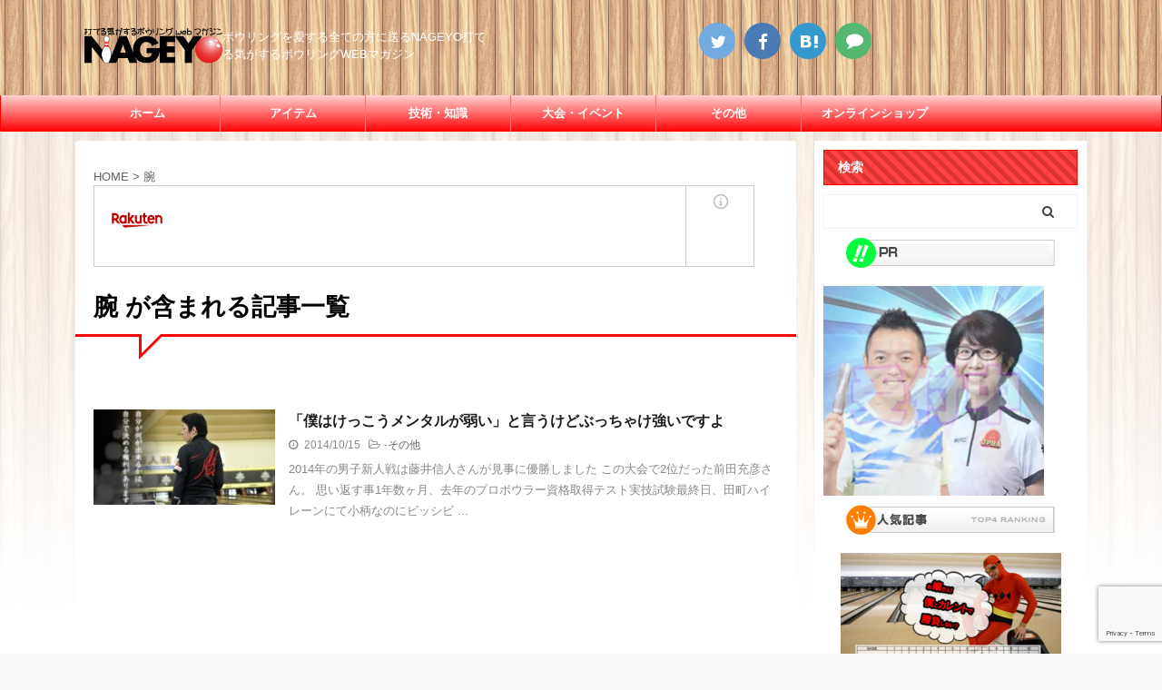

--- FILE ---
content_type: text/html; charset=UTF-8
request_url: https://nageyo.com/tag/%E8%85%95/
body_size: 19431
content:
<!DOCTYPE html>
<!--[if lt IE 7]>
<html class="ie6" lang="ja"> <![endif]-->
<!--[if IE 7]>
<html class="i7" lang="ja"> <![endif]-->
<!--[if IE 8]>
<html class="ie" lang="ja"> <![endif]-->
<!--[if gt IE 8]><!-->
<html lang="ja" class="">
	<!--<![endif]-->
	<head prefix="og: http://ogp.me/ns# fb: http://ogp.me/ns/fb# article: http://ogp.me/ns/article#">
		<meta charset="UTF-8" >
		<meta name="viewport" content="width=device-width,initial-scale=1.0,user-scalable=no,viewport-fit=cover">
		<meta name="format-detection" content="telephone=no" >
		
		
		<link rel="alternate" type="application/rss+xml" title="NAGEYO（ナゲヨ）打てる気がするボウリング webマガジン RSS Feed" href="https://nageyo.com/feed/" />
		<link rel="pingback" href="https://nageyo.com/nageyo/xmlrpc.php" >
		<!--[if lt IE 9]>
		<script src="https://nageyo.com/nageyo/wp-content/themes/affinger5/js/html5shiv.js"></script>
		<![endif]-->
				<meta name='robots' content='index, follow, max-image-preview:large, max-snippet:-1, max-video-preview:-1' />
<title>腕 を含む記事 - NAGEYO（ナゲヨ）打てる気がするボウリング webマガジン</title>

	<!-- This site is optimized with the Yoast SEO plugin v19.4 - https://yoast.com/wordpress/plugins/seo/ -->
	<title>腕 を含む記事 - NAGEYO（ナゲヨ）打てる気がするボウリング webマガジン</title>
	<link rel="canonical" href="https://nageyo.com/tag/腕/" />
	<meta property="og:locale" content="ja_JP" />
	<meta property="og:type" content="article" />
	<meta property="og:title" content="腕 を含む記事 - NAGEYO（ナゲヨ）打てる気がするボウリング webマガジン" />
	<meta property="og:url" content="http://nageyo.com/tag/腕/" />
	<meta property="og:site_name" content="NAGEYO（ナゲヨ）打てる気がするボウリング webマガジン" />
	<meta property="og:image" content="https://nageyo.com/nageyo/wp-content/uploads/2015/04/anageyo-ogp1.png" />
	<meta property="og:image:width" content="600" />
	<meta property="og:image:height" content="600" />
	<meta property="og:image:type" content="image/png" />
	<script type="application/ld+json" class="yoast-schema-graph">{"@context":"https://schema.org","@graph":[{"@type":"Organization","@id":"https://nageyo.com/#organization","name":"asikawacuttingCo., Ltd.","url":"https://nageyo.com/","sameAs":["https://www.youtube.com/user/NAGEYO","https://www.facebook.com/nageyo","https://twitter.com/NAGEYO_BOWLING"],"logo":{"@type":"ImageObject","inLanguage":"ja","@id":"https://nageyo.com/#/schema/logo/image/","url":"https://nageyo.com/nageyo/wp-content/uploads/2017/08/logo.png","contentUrl":"https://nageyo.com/nageyo/wp-content/uploads/2017/08/logo.png","width":255,"height":68,"caption":"asikawacuttingCo., Ltd."},"image":{"@id":"https://nageyo.com/#/schema/logo/image/"}},{"@type":"WebSite","@id":"https://nageyo.com/#website","url":"https://nageyo.com/","name":"NAGEYO（ナゲヨ）打てる気がするボウリング webマガジン","description":"ボウリングを愛する全ての方に送るNAGEYO打てる気がするボウリングWEBマガジン","publisher":{"@id":"https://nageyo.com/#organization"},"potentialAction":[{"@type":"SearchAction","target":{"@type":"EntryPoint","urlTemplate":"https://nageyo.com/?s={search_term_string}"},"query-input":"required name=search_term_string"}],"inLanguage":"ja"},{"@type":"ImageObject","inLanguage":"ja","@id":"https://nageyo.com/tag/%e8%85%95/#primaryimage","url":"https://nageyo.com/nageyo/wp-content/uploads/2014/10/cv3.jpg","contentUrl":"https://nageyo.com/nageyo/wp-content/uploads/2014/10/cv3.jpg","width":730,"height":382,"caption":"前田充彦 ボウリング"},{"@type":"CollectionPage","@id":"https://nageyo.com/tag/%e8%85%95/","url":"https://nageyo.com/tag/%e8%85%95/","name":"腕 を含む記事 - NAGEYO（ナゲヨ）打てる気がするボウリング webマガジン","isPartOf":{"@id":"https://nageyo.com/#website"},"primaryImageOfPage":{"@id":"https://nageyo.com/tag/%e8%85%95/#primaryimage"},"image":{"@id":"https://nageyo.com/tag/%e8%85%95/#primaryimage"},"thumbnailUrl":"https://nageyo.com/nageyo/wp-content/uploads/2014/10/cv3.jpg","breadcrumb":{"@id":"https://nageyo.com/tag/%e8%85%95/#breadcrumb"},"inLanguage":"ja"},{"@type":"BreadcrumbList","@id":"https://nageyo.com/tag/%e8%85%95/#breadcrumb","itemListElement":[{"@type":"ListItem","position":1,"name":"ホーム","item":"https://nageyo.com/"},{"@type":"ListItem","position":2,"name":"腕"}]}]}</script>
	<!-- / Yoast SEO plugin. -->


<link rel='dns-prefetch' href='//ajax.googleapis.com' />
<link rel='dns-prefetch' href='//www.google.com' />
<link rel='dns-prefetch' href='//s.w.org' />
		<script type="text/javascript">
			window._wpemojiSettings = {"baseUrl":"https:\/\/s.w.org\/images\/core\/emoji\/13.1.0\/72x72\/","ext":".png","svgUrl":"https:\/\/s.w.org\/images\/core\/emoji\/13.1.0\/svg\/","svgExt":".svg","source":{"concatemoji":"https:\/\/nageyo.com\/nageyo\/wp-includes\/js\/wp-emoji-release.min.js?ver=5.8.3"}};
			!function(e,a,t){var n,r,o,i=a.createElement("canvas"),p=i.getContext&&i.getContext("2d");function s(e,t){var a=String.fromCharCode;p.clearRect(0,0,i.width,i.height),p.fillText(a.apply(this,e),0,0);e=i.toDataURL();return p.clearRect(0,0,i.width,i.height),p.fillText(a.apply(this,t),0,0),e===i.toDataURL()}function c(e){var t=a.createElement("script");t.src=e,t.defer=t.type="text/javascript",a.getElementsByTagName("head")[0].appendChild(t)}for(o=Array("flag","emoji"),t.supports={everything:!0,everythingExceptFlag:!0},r=0;r<o.length;r++)t.supports[o[r]]=function(e){if(!p||!p.fillText)return!1;switch(p.textBaseline="top",p.font="600 32px Arial",e){case"flag":return s([127987,65039,8205,9895,65039],[127987,65039,8203,9895,65039])?!1:!s([55356,56826,55356,56819],[55356,56826,8203,55356,56819])&&!s([55356,57332,56128,56423,56128,56418,56128,56421,56128,56430,56128,56423,56128,56447],[55356,57332,8203,56128,56423,8203,56128,56418,8203,56128,56421,8203,56128,56430,8203,56128,56423,8203,56128,56447]);case"emoji":return!s([10084,65039,8205,55357,56613],[10084,65039,8203,55357,56613])}return!1}(o[r]),t.supports.everything=t.supports.everything&&t.supports[o[r]],"flag"!==o[r]&&(t.supports.everythingExceptFlag=t.supports.everythingExceptFlag&&t.supports[o[r]]);t.supports.everythingExceptFlag=t.supports.everythingExceptFlag&&!t.supports.flag,t.DOMReady=!1,t.readyCallback=function(){t.DOMReady=!0},t.supports.everything||(n=function(){t.readyCallback()},a.addEventListener?(a.addEventListener("DOMContentLoaded",n,!1),e.addEventListener("load",n,!1)):(e.attachEvent("onload",n),a.attachEvent("onreadystatechange",function(){"complete"===a.readyState&&t.readyCallback()})),(n=t.source||{}).concatemoji?c(n.concatemoji):n.wpemoji&&n.twemoji&&(c(n.twemoji),c(n.wpemoji)))}(window,document,window._wpemojiSettings);
		</script>
		<style type="text/css">
img.wp-smiley,
img.emoji {
	display: inline !important;
	border: none !important;
	box-shadow: none !important;
	height: 1em !important;
	width: 1em !important;
	margin: 0 .07em !important;
	vertical-align: -0.1em !important;
	background: none !important;
	padding: 0 !important;
}
</style>
	<link rel='stylesheet' id='wp-block-library-css'  href='https://nageyo.com/nageyo/wp-includes/css/dist/block-library/style.min.css?ver=5.8.3' type='text/css' media='all' />
<link rel='stylesheet' id='font-awesome-css'  href='https://nageyo.com/nageyo/wp-content/plugins/arconix-shortcodes/includes/css/font-awesome.min.css?ver=4.6.3' type='text/css' media='all' />
<link rel='stylesheet' id='arconix-shortcodes-css'  href='https://nageyo.com/nageyo/wp-content/plugins/arconix-shortcodes/includes/css/arconix-shortcodes.min.css?ver=2.1.7' type='text/css' media='all' />
<link rel='stylesheet' id='contact-form-7-css'  href='https://nageyo.com/nageyo/wp-content/plugins/contact-form-7/includes/css/styles.css?ver=5.5.6' type='text/css' media='all' />
<link rel='stylesheet' id='sb-type-std-css'  href='https://nageyo.com/nageyo/wp-content/plugins/speech-bubble/css/sb-type-std.css?ver=5.8.3' type='text/css' media='all' />
<link rel='stylesheet' id='sb-type-fb-css'  href='https://nageyo.com/nageyo/wp-content/plugins/speech-bubble/css/sb-type-fb.css?ver=5.8.3' type='text/css' media='all' />
<link rel='stylesheet' id='sb-type-fb-flat-css'  href='https://nageyo.com/nageyo/wp-content/plugins/speech-bubble/css/sb-type-fb-flat.css?ver=5.8.3' type='text/css' media='all' />
<link rel='stylesheet' id='sb-type-ln-css'  href='https://nageyo.com/nageyo/wp-content/plugins/speech-bubble/css/sb-type-ln.css?ver=5.8.3' type='text/css' media='all' />
<link rel='stylesheet' id='sb-type-ln-flat-css'  href='https://nageyo.com/nageyo/wp-content/plugins/speech-bubble/css/sb-type-ln-flat.css?ver=5.8.3' type='text/css' media='all' />
<link rel='stylesheet' id='sb-type-pink-css'  href='https://nageyo.com/nageyo/wp-content/plugins/speech-bubble/css/sb-type-pink.css?ver=5.8.3' type='text/css' media='all' />
<link rel='stylesheet' id='sb-type-rtail-css'  href='https://nageyo.com/nageyo/wp-content/plugins/speech-bubble/css/sb-type-rtail.css?ver=5.8.3' type='text/css' media='all' />
<link rel='stylesheet' id='sb-type-drop-css'  href='https://nageyo.com/nageyo/wp-content/plugins/speech-bubble/css/sb-type-drop.css?ver=5.8.3' type='text/css' media='all' />
<link rel='stylesheet' id='sb-type-think-css'  href='https://nageyo.com/nageyo/wp-content/plugins/speech-bubble/css/sb-type-think.css?ver=5.8.3' type='text/css' media='all' />
<link rel='stylesheet' id='sb-no-br-css'  href='https://nageyo.com/nageyo/wp-content/plugins/speech-bubble/css/sb-no-br.css?ver=5.8.3' type='text/css' media='all' />
<link rel='stylesheet' id='st-af-cpt-css'  href='https://nageyo.com/nageyo/wp-content/plugins/st-af-cpt/assets/css/style.css?ver=1.0.0' type='text/css' media='all' />
<link rel='stylesheet' id='wp-ulike-css'  href='https://nageyo.com/nageyo/wp-content/plugins/wp-ulike/assets/css/wp-ulike.min.css?ver=4.6.3' type='text/css' media='all' />
<link rel='stylesheet' id='ppress-frontend-css'  href='https://nageyo.com/nageyo/wp-content/plugins/wp-user-avatar/assets/css/frontend.min.css?ver=4.1.2' type='text/css' media='all' />
<link rel='stylesheet' id='ppress-flatpickr-css'  href='https://nageyo.com/nageyo/wp-content/plugins/wp-user-avatar/assets/flatpickr/flatpickr.min.css?ver=4.1.2' type='text/css' media='all' />
<link rel='stylesheet' id='ppress-select2-css'  href='https://nageyo.com/nageyo/wp-content/plugins/wp-user-avatar/assets/select2/select2.min.css?ver=5.8.3' type='text/css' media='all' />
<link rel='stylesheet' id='normalize-css'  href='https://nageyo.com/nageyo/wp-content/themes/affinger5/css/normalize.css?ver=1.5.9' type='text/css' media='all' />
<link rel='stylesheet' id='font-awesome-animation-css'  href='https://nageyo.com/nageyo/wp-content/themes/affinger5/css/fontawesome/css/font-awesome-animation.min.css?ver=5.8.3' type='text/css' media='all' />
<link rel='stylesheet' id='st_svg-css'  href='https://nageyo.com/nageyo/wp-content/themes/affinger5/st_svg/style.css?ver=5.8.3' type='text/css' media='all' />
<link rel='stylesheet' id='slick-css'  href='https://nageyo.com/nageyo/wp-content/themes/affinger5/vendor/slick/slick.css?ver=1.8.0' type='text/css' media='all' />
<link rel='stylesheet' id='slick-theme-css'  href='https://nageyo.com/nageyo/wp-content/themes/affinger5/vendor/slick/slick-theme.css?ver=1.8.0' type='text/css' media='all' />
<link rel='stylesheet' id='style-css'  href='https://nageyo.com/nageyo/wp-content/themes/affinger5/style.css?ver=5.8.3' type='text/css' media='all' />
<link rel='stylesheet' id='child-style-css'  href='https://nageyo.com/nageyo/wp-content/themes/affinger5-child/style.css?ver=5.8.3' type='text/css' media='all' />
<link rel='stylesheet' id='single-css'  href='https://nageyo.com/nageyo/wp-content/themes/affinger5/st-rankcss.php' type='text/css' media='all' />
<link rel='stylesheet' id='tablepress-default-css'  href='https://nageyo.com/nageyo/wp-content/tablepress-combined.min.css?ver=13' type='text/css' media='all' />
<link rel='stylesheet' id='fancybox-css'  href='https://nageyo.com/nageyo/wp-content/plugins/easy-fancybox/css/jquery.fancybox.css?ver=1.3.24' type='text/css' media='screen' />
<link rel='stylesheet' id='st-themecss-css'  href='https://nageyo.com/nageyo/wp-content/themes/affinger5/st-themecss-loader.php?ver=5.8.3' type='text/css' media='all' />
<!--n2css--><script type='text/javascript' src='//ajax.googleapis.com/ajax/libs/jquery/1.11.3/jquery.min.js?ver=1.11.3' id='jquery-js'></script>
<script type='text/javascript' src='https://nageyo.com/nageyo/wp-content/plugins/wp-user-avatar/assets/flatpickr/flatpickr.min.js?ver=5.8.3' id='ppress-flatpickr-js'></script>
<script type='text/javascript' src='https://nageyo.com/nageyo/wp-content/plugins/wp-user-avatar/assets/select2/select2.min.js?ver=5.8.3' id='ppress-select2-js'></script>
<script type='application/json' id='wpp-json'>
{"sampling_active":1,"sampling_rate":100,"ajax_url":"https:\/\/nageyo.com\/wp-json\/wordpress-popular-posts\/v1\/popular-posts","api_url":"https:\/\/nageyo.com\/wp-json\/wordpress-popular-posts","ID":0,"token":"cc63bb6dc3","lang":0,"debug":1}
</script>
<script type='text/javascript' src='https://nageyo.com/nageyo/wp-content/plugins/wordpress-popular-posts/assets/js/wpp.min.js?ver=6.0.3' id='wpp-js-js'></script>
<script type='text/javascript' src='https://nageyo.com/nageyo/wp-content/themes/affinger5/js/smoothscroll.js?ver=5.8.3' id='smoothscroll-js'></script>
<link rel="https://api.w.org/" href="https://nageyo.com/wp-json/" /><link rel="alternate" type="application/json" href="https://nageyo.com/wp-json/wp/v2/tags/1179" />        <script type="text/javascript">
            (function () {
                window.lsow_fs = {can_use_premium_code: false};
            })();
        </script>
                    <style id="wpp-loading-animation-styles">@-webkit-keyframes bgslide{from{background-position-x:0}to{background-position-x:-200%}}@keyframes bgslide{from{background-position-x:0}to{background-position-x:-200%}}.wpp-widget-placeholder,.wpp-widget-block-placeholder{margin:0 auto;width:60px;height:3px;background:#dd3737;background:linear-gradient(90deg,#dd3737 0%,#571313 10%,#dd3737 100%);background-size:200% auto;border-radius:3px;-webkit-animation:bgslide 1s infinite linear;animation:bgslide 1s infinite linear}</style>
            <meta name="thumbnail" content="https://nageyo.com/nageyo/wp-content/uploads/2015/04/anageyo-ogp1.png">
<link rel="shortcut icon" href="https://nageyo.com/nageyo/wp-content/uploads/2015/02/favicon.ico" >
<link rel="apple-touch-icon-precomposed" href="https://nageyo.com/nageyo/wp-content/uploads/2015/02/ticon.png" />
<meta name="google-site-verification" content="rxfiAlORbk3gHt_gm_7yKKoSBfUIYGtQS6XHh-Qr-7c" />
<script type="text/javascript">
var microadCompass = microadCompass || {};
microadCompass.queue = microadCompass.queue || [];
</script>
<script type="text/javascript" charset="UTF-8" src="//j.microad.net/js/compass.js" onload="new microadCompass.AdInitializer().initialize();" async></script>
<script data-ad-client="ca-pub-5342774433319817" async src="https://pagead2.googlesyndication.com/pagead/js/adsbygoogle.js"></script>

<!-- BEGIN: WP Social Bookmarking Light HEAD --><script>
    (function (d, s, id) {
        var js, fjs = d.getElementsByTagName(s)[0];
        if (d.getElementById(id)) return;
        js = d.createElement(s);
        js.id = id;
        js.src = "//connect.facebook.net/ja_JP/sdk.js#xfbml=1&version=v2.7";
        fjs.parentNode.insertBefore(js, fjs);
    }(document, 'script', 'facebook-jssdk'));
</script>
<style type="text/css">.wp_social_bookmarking_light{
    border: 0 !important;
    padding: 10px 0 20px 0 !important;
    margin: 0 !important;
}
.wp_social_bookmarking_light div{
    float: left !important;
    border: 0 !important;
    padding: 0 !important;
    margin: 0 5px 0px 0 !important;
    min-height: 30px !important;
    line-height: 18px !important;
    text-indent: 0 !important;
}
.wp_social_bookmarking_light img{
    border: 0 !important;
    padding: 0;
    margin: 0;
    vertical-align: top !important;
}
.wp_social_bookmarking_light_clear{
    clear: both !important;
}
#fb-root{
    display: none;
}
.wsbl_facebook_like iframe{
    max-width: none !important;
}
.wsbl_pinterest a{
    border: 0px !important;
}
</style>
<!-- END: WP Social Bookmarking Light HEAD -->
<style type="text/css" id="custom-background-css">
body.custom-background { background-image: url("https://nageyo.com/nageyo/wp-content/uploads/2019/03/bg_mainContent_wrapper.jpg"); background-position: left top; background-size: contain; background-repeat: repeat; background-attachment: fixed; }
</style>
	<link rel="icon" href="https://nageyo.com/nageyo/wp-content/uploads/2015/02/ticon-50x50.png" sizes="32x32" />
<link rel="icon" href="https://nageyo.com/nageyo/wp-content/uploads/2015/02/ticon.png" sizes="192x192" />
<link rel="apple-touch-icon" href="https://nageyo.com/nageyo/wp-content/uploads/2015/02/ticon.png" />
<meta name="msapplication-TileImage" content="https://nageyo.com/nageyo/wp-content/uploads/2015/02/ticon.png" />
		<style type="text/css" id="wp-custom-css">
			.post ul:not(.toc_list):not(.st_toc_list) {
	list-style-type: disc;
	padding-top: 10px;
	padding-right: 20px;
	padding-bottom: 10px;
	padding-left: 30px;
	margin-bottom: 20px;
	list-style: none;
}
element.style {
}
* {
    /* font-family: "メイリオ", Meiryo, "ヒラギノ角ゴ Pro W3", Hiragino Kaku Gothic Pro, "ＭＳ Ｐゴシック", sans-serif; */
    font-family: -apple-system,BlinkMacSystemFont,Segoe UI,Helvetica Neue,Hiragino Kaku Gothic ProN,"メイリオ",meiryo,sans-serif;
    margin: 0px;
    padding: 0px;
    list-style: none;
}
.st-square-checkbox ul:not(.toc_list):not(.st_toc_list):not(.children):not(.slick-dots) {
  margin-bottom: 0!important;
  padding:0!important;
}
/*=================================================================================
kae
=================================================================================*/
.cstmreba {
width:98%;
height:auto;
margin:36px auto;
font-family:'Lucida Grande','Hiragino Kaku Gothic ProN',Helvetica, Meiryo, sans-serif;
line-height: 1.5;
word-wrap: break-word;
box-sizing: border-box;
display: block;
}
.cstmreba a {
transition: 0.3s ;
/* テキストリンクカラー */
color:#285EFF; 
}
.cstmreba a:hover {
/* テキストリンクカラー(マウスオーバー時) */
color:#ff1744; 
}
/*全体のボックス設定 */
.cstmreba .booklink-box,
.cstmreba .kaerebalink-box,
.cstmreba .tomarebalink-box {
width: 100%;
/* 全体の背景カラー */
background-color: #ffffff; 
overflow: hidden;
border-radius: 0px;
box-sizing: border-box;
padding: 12px 8px;
box-shadow: 0px 2px 5px 0 rgba(0,0,0,.26);
}
/* サムネイル画像 */
.cstmreba .booklink-image,
.cstmreba .kaerebalink-image,
.cstmreba .tomarebalink-image {
width:150px;
float:left; 
margin:0 14px 0 0;
text-align: center;
/* サムネイル背景カラー */
background: #ffffff;
}
.cstmreba .booklink-image a,
.cstmreba .kaerebalink-image a,
.cstmreba .tomarebalink-image a {
width:100%;
display:block;
}
.cstmreba .booklink-image a img,
.cstmreba .kaerebalink-image a img,
.cstmreba .tomarebalink-image a img {
margin:0 ;
padding: 0;
text-align:center;
background: #F1F8E9;}
.cstmreba .booklink-image a:hover,
.cstmreba .kaerebalink-image a:hover,
.cstmreba .tomarebalink-image a:hover {
opacity: 0.7;
}
/* 著者・住所情報配置 */
.cstmreba .booklink-info,.cstmreba .kaerebalink-info,.cstmreba .tomarebalink-info {
overflow:hidden;
line-height:170%;
color: #333;
}
/* infoボックス内リンク下線非表示 */
.cstmreba .booklink-info a,
.cstmreba .kaerebalink-info a,
.cstmreba .tomarebalink-info a {
text-decoration: none;
}
/* 本・商品・ホテル名 リンク */
.cstmreba .booklink-name>a,
.cstmreba .kaerebalink-name>a,
.cstmreba .tomarebalink-name>a {
border-bottom: 1px solid ;
font-size:16px;
font-weight: bold;
}
/* タイトル下の余白最小 */
.cstmreba .kaerebalink-name p,
.cstmreba .booklink-name p,
.cstmreba .tomarebalink-name p {
margin: 0;
}
/* powered by （非表示）*/
.cstmreba .booklink-powered-date,
.cstmreba .kaerebalink-powered-date,
.cstmreba .tomarebalink-powered-date {
font-size:0px;
line-height:0%;
}
/* 著者・住所 */
.cstmreba .booklink-detail,.cstmreba .kaerebalink-detail,.cstmreba .tomarebalink-address {
font-size:12px;
}
.cstmreba .kaerebalink-link1 div img,.cstmreba .booklink-link2 div img,.cstmreba .tomarebalink-link1 div img {
display:none !important;
}
.cstmreba .kaerebalink-link1, .cstmreba .booklink-link2,.cstmreba .tomarebalink-link1 {
display: inline-block;
width: 100%;
margin-top: 5px;
}
.cstmreba .booklink-link2>div,
.cstmreba .kaerebalink-link1>div,
.cstmreba .tomarebalink-link1>div {
float:left;
width:48%;
min-width:128px;
margin:0.5%;
}
/***** ボタンデザイン ******/
.cstmreba .booklink-link2 a,
.cstmreba .kaerebalink-link1 a,
.cstmreba .tomarebalink-link1 a {
position:relative;
width: 100%;
display: inline-block;
text-align: center;
box-sizing: border-box;
margin: 1px 1px;
padding:3% 0.5%;
border-radius: 8px;
font-size: 13px;
font-weight: bold;
line-height: 180%;
color: #fff;
box-shadow: 0px 4px 0 #455A64;
transition: 0.2s all ease 0s;
}
.cstmreba .shoplinkamazon :after,
.cstmreba .shoplinkrakuten :after, 
.cstmreba .shoplinkjalan :after,
.cstmreba .shoplinkjtb :after, 
.cstmreba .shoplinkknt :after, 
.cstmreba .shoplinkikyu :after,
.cstmreba .shoplinkrurubu :after,
.cstmreba .shoplinkyahoo :after,
.cstmreba .shoplinkbellemaison :after,
.cstmreba .shoplinkcecile :after,
.cstmreba .shoplinkkakakucom :after,
.cstmreba .shoplinkkindle :after,
.cstmreba .shoplinkrakukobo :after,
.cstmreba .shoplinkbk1 :after, 
.cstmreba .shoplinkehon :after, 
.cstmreba .shoplinkkino :after,
.cstmreba .shoplinktoshokan :after,
.cstmreba .shoplinkseven :after{
content:'';
height:100%;
width:30px;
position:absolute;
top:-180px;
left:0;
background-color: #fff;
opacity:0;
-webkit-transform: rotate(45deg);
-webkit-animation: reflection 3s ease-in-out infinite;
}
@-webkit-keyframes reflection {
0% { -webkit-transform: scale(0) rotate(45deg); opacity: 0; }
80% { -webkit-transform: scale(0) rotate(45deg); opacity: 0.5; }
81% { -webkit-transform: scale(4) rotate(45deg); opacity: 1; }
100% { -webkit-transform: scale(50) rotate(45deg); opacity: 0; }
}
/* トマレバ */
/* 楽天トラベル */
.cstmreba .tomarebalink-link1 .shoplinkrakuten a {background: #ff1744; border: 2px solid #ff1744; overflow:hidden}
/* じゃらん */
.cstmreba .tomarebalink-link1 .shoplinkjalan a { background: #FB8C00; border: 2px solid #FB8C00; overflow:hidden}
/* JTB */
.cstmreba .tomarebalink-link1 .shoplinkjtb a { background: #7E57C2; border: 2px solid #7E57C2; overflow:hidden}
/* KNT */
.cstmreba .tomarebalink-link1 .shoplinkknt a { background: #00ACC1; border: 2px solid #00ACC1; overflow:hidden }
/* 一休 */
.cstmreba .tomarebalink-link1 .shoplinkikyu a { background: #A1887F; border: 2px solid #A1887F; overflow:hidden }
/* るるぶ */
.cstmreba .tomarebalink-link1 .shoplinkrurubu a { background: #e53935; border: 2px solid #e53935; overflow:hidden }
/* Yahoo!トラベル */
.cstmreba .tomarebalink-link1 .shoplinkyahoo a { background: #7CB342; border: 2px solid #7CB342; overflow:hidden }
/* カエレバ */
/* Yahoo!ショッピング */
.cstmreba .kaerebalink-link1 .shoplinkyahoo a {background:#7E57C2; border:2px solid #7E57C2; letter-spacing:normal; overflow:hidden } 
/* ベルメゾン */
.cstmreba .kaerebalink-link1 .shoplinkbellemaison a { background:#00ACC1 ; border: 2px solid #00ACC1; overflow:hidden } 
/* セシール */
.cstmreba .kaerebalink-link1 .shoplinkcecile a { background:#e53935; border: 2px solid #e53935; overflow:hidden } 
/* 価格コム */
.cstmreba .kaerebalink-link1 .shoplinkkakakucom a {background:#7CB342; border: 2px solid #7CB342; overflow:hidden }
/* ヨメレバ */
/* Kindle */
.cstmreba .booklink-link2 .shoplinkkindle a { background:#7E57C2; border: 2px solid #7E57C2; overflow:hidden } 
/* 楽天kobo */
.cstmreba .booklink-link2 .shoplinkrakukobo a { background:#bf0000; border: 2px solid #bf0000; overflow:hidden } 
/* honto */
.cstmreba .booklink-link2  .shoplinkbk1 a { background:#00ACC1; border: 2px solid #00ACC1; overflow:hidden }
/* ehon */
.cstmreba .booklink-link2 .shoplinkehon a { background:#F9A825; border: 2px solid #F9A825; overflow:hidden } 
/* 紀伊國屋書店 */
.cstmreba .booklink-link2 .shoplinkkino a { background:#e53935; border: 2px solid #e53935; overflow:hidden } 
/* 図書館 */
.cstmreba .booklink-link2 .shoplinktoshokan a { background:#546E7A; border: 2px solid #546E7A; overflow:hidden } 
/* カエレバ・ヨメレバ共通 */
/* Amazon */
.cstmreba .kaerebalink-link1 .shoplinkamazon a,
.cstmreba .booklink-link2 .shoplinkamazon a {
background:#FB8C00;
border: 2px solid #FB8C00; overflow:hidden
}
/* 楽天 */
.cstmreba .kaerebalink-link1 .shoplinkrakuten a,
.cstmreba .booklink-link2 .shoplinkrakuten a {
background: #ff1744;
border: 2px solid #ff1744; overflow:hidden
} 
/* 7net */
.cstmreba .kaerebalink-link1 .shoplinkseven a,
.cstmreba .booklink-link2 .shoplinkseven a {
background:#225496;
border: 2px solid #225496; overflow:hidden
} 
/***** ボタンデザイン　マウスオーバー時 *****/
.cstmreba .booklink-link2 a:hover,
.cstmreba .kaerebalink-link1 a:hover,
.cstmreba .tomarebalink-link1 a:hover {
box-shadow: none;
transform: translate3d(0, 3px, 0);
}
.cstmreba .booklink-footer {
clear:both;
}
/*****  解像度768px以下のスタイル *****/
@media screen and (max-width:768px){
.cstmreba .booklink-image,
.cstmreba .kaerebalink-image,
.cstmreba .tomarebalink-image {
width:100%;
float:none;
}
.cstmreba .booklink-link2>div,
.cstmreba .kaerebalink-link1>div,
.cstmreba .tomarebalink-link1>div {
width: 49%;
margin: 0.5%;
}
.cstmreba .booklink-info,
.cstmreba .kaerebalink-info,
.cstmreba .tomarebalink-info {
text-align:center;
padding-bottom: 1px;
}
}
/*****  解像度480px以下のスタイル *****/
@media screen and (max-width:480px){
.cstmreba .booklink-link2>div,
.cstmreba .kaerebalink-link1>div,
.cstmreba .tomarebalink-link1>div {
width: 98%;
margin: 0.5%;
}
}
#page-top:not(.page-top-img) {
    right: 15px;
    bottom: 80px;
}
hr {
    height: 1px;
    background-color: #E0E0E0;
    border: none;
    margin: 10px 0;
}
.vcard .fn{
    background-color: #FF7A7A;
    color: #fff;
    -webkit-border-radius: 5px;
    position: relative;
    padding: 0.2em 0.5em;
    font-size: medium;
}

/*****  rev-h1 *****/
h1.entry-title-rev {
border-bottom: 3px solid #ff0000;
font-family: "Yu Gothic", "游ゴシック", YuGothic, "游ゴシック体" , sans-serif;
}		</style>
					<script>
		(function (i, s, o, g, r, a, m) {
			i['GoogleAnalyticsObject'] = r;
			i[r] = i[r] || function () {
					(i[r].q = i[r].q || []).push(arguments)
				}, i[r].l = 1 * new Date();
			a = s.createElement(o),
				m = s.getElementsByTagName(o)[0];
			a.async = 1;
			a.src = g;
			m.parentNode.insertBefore(a, m)
		})(window, document, 'script', '//www.google-analytics.com/analytics.js', 'ga');

		ga('create', 'UA-46956094-1', 'auto');
		ga('send', 'pageview');

	</script>
				<!-- OGP -->
			<meta property="og:locale" content="ja_JP">
		<meta property="fb:app_id" content="1754942551239407">
					<meta property="article:publisher" content="https://www.facebook.com/nageyo/">
		
		<meta property="og:type" content="website">
		<meta property="og:title" content="NAGEYO（ナゲヨ）打てる気がするボウリング webマガジン">
		<meta property="og:url" content="https://nageyo.com">
		<meta property="og:description" content="ボウリングを愛する全ての方に送るNAGEYO打てる気がするボウリングWEBマガジン">
		<meta property="og:site_name" content="NAGEYO（ナゲヨ）打てる気がするボウリング webマガジン">
		<meta property="og:image" content="https://nageyo.com/nageyo/wp-content/uploads/2015/04/anageyo-ogp1.png">
	
						<meta name="twitter:card" content="summary_large_image">
				<meta name="twitter:site" content="@NAGEYO_BOWLING">
		<meta name="twitter:title" content="NAGEYO（ナゲヨ）打てる気がするボウリング webマガジン">
		<meta name="twitter:description" content="ボウリングを愛する全ての方に送るNAGEYO打てる気がするボウリングWEBマガジン">
		<meta name="twitter:image" content="https://nageyo.com/nageyo/wp-content/uploads/2015/04/anageyo-ogp1.png">
		<!-- /OGP -->
			
			<script>
			(function (window, document, $, undefined) {
				'use strict';

				function transparentize(selector) {
					var scrollTop = $(window).scrollTop();
					var windowHeight = $(window).height();

					$(selector).each(function () {
						var $img = $(this);
						var imgTop = $img.offset().top;

						if (imgTop >= scrollTop + windowHeight) {
							$img.css("opacity", "0");
						}
					});
				}

				function fadeIn(selector) {
					var scrollTop = $(window).scrollTop();
					var windowHeight = $(window).height();

					$(selector).each(function () {
						var $img = $(this);
						var imgTop = $img.offset().top;

						if (scrollTop > imgTop - windowHeight + 100) {
							$img.animate({
								"opacity": "1"
							}, 1000);
						}
					});
				}

				$(function () {
					var timer;
					var selector = 'img';
					var onEvent = fadeIn.bind(null, selector);

					transparentize(selector);

					$(window).on('orientationchange resize', function () {
						if (timer) {
							clearTimeout(timer);
						}

						timer = setTimeout(onEvent, 100);
					});

					$(window).scroll(onEvent);
				});
			}(window, window.document, jQuery));
		</script>
	
	<script>
		jQuery(function(){
		jQuery(".post .entry-title").css("opacity",".0").animate({ 
				"opacity": "1"
				}, 2500);;
		});


	</script>

	<script>
		jQuery(function(){
		jQuery('.entry-content a[href^=http]')
			.not('[href*="'+location.hostname+'"]')
			.attr({target:"_blank"})
		;})
	</script>

<script>
	jQuery(function(){
		jQuery('.st-btn-open').click(function(){
			jQuery(this).next('.st-slidebox').stop(true, true).slideToggle();
			jQuery(this).addClass('st-btn-open-click');
		});
	});
</script>

<script>
jQuery(function(){
  jQuery('#st-tab-menu li').on('click', function(){
    if(jQuery(this).not('active')){
      jQuery(this).addClass('active').siblings('li').removeClass('active');
      var index = jQuery('#st-tab-menu li').index(this);
      jQuery('#st-tab-menu + #st-tab-box div').eq(index).addClass('active').siblings('div').removeClass('active');
    }
  });
});
</script>

<script>
	jQuery(function(){
		jQuery("#toc_container:not(:has(ul ul))").addClass("only-toc");
		jQuery(".st-ac-box ul:has(.cat-item)").each(function(){
			jQuery(this).addClass("st-ac-cat");
		});
	});
</script>

<script>
	jQuery(function(){
						jQuery('.st-star').parent('.rankh4').css('padding-bottom','5px'); // スターがある場合のランキング見出し調整
	});
</script>


			</head>
	<body class="archive tag tag-1179 custom-background not-front-page" >
				<div id="st-ami">
				<div id="wrapper" class="">
				<div id="wrapper-in">
					<header id="">
						<div id="headbox-bg">
							<div class="clearfix" id="headbox">
									<nav id="s-navi" class="pcnone" data-st-nav data-st-nav-type="normal">
		<dl class="acordion is-active" data-st-nav-primary>
			<dt class="trigger">
				<p class="acordion_button"><span class="op op-menu has-text"><i class="fa st-svg-menu"></i></span></p>

				
				
							<!-- 追加メニュー -->
							
							<!-- 追加メニュー2 -->
							
							</dt>

			<dd class="acordion_tree">
				<div class="acordion_tree_content">

											<div class="st-ac-box">
							<div id="search-3" class="st-widgets-box ac-widgets-top widget_search"><p class="st-widgets-title">検索</p><div id="search" class="search-custom-d">
	<form method="get" id="searchform" action="https://nageyo.com/">
		<label class="hidden" for="s">
					</label>
		<input type="text" placeholder="" value="" name="s" id="s" />
		<input type="submit" value="&#xf002;" class="fa" id="searchsubmit" />
	</form>
</div>
<!-- /stinger --> 
</div>						</div>
					

												<div class="menu-top-container"><ul id="menu-top" class="menu"><li id="menu-item-38850" class="menu-item menu-item-type-custom menu-item-object-custom menu-item-home menu-item-38850"><a href="https://nageyo.com"><span class="menu-item-label">ホーム</span></a></li>
<li id="menu-item-43491" class="menu-item menu-item-type-taxonomy menu-item-object-category menu-item-has-children menu-item-43491"><a href="https://nageyo.com/category/item/"><span class="menu-item-label">アイテム</span></a>
<ul class="sub-menu">
	<li id="menu-item-43490" class="menu-item menu-item-type-taxonomy menu-item-object-category menu-item-43490"><a href="https://nageyo.com/category/newball/"><span class="menu-item-label">NEWボール</span></a></li>
	<li id="menu-item-35651" class="menu-item menu-item-type-custom menu-item-object-custom menu-item-has-children menu-item-35651"><a href="https://nageyo.com/review/"><span class="menu-item-label">みんなのレビュー</span></a>
	<ul class="sub-menu">
		<li id="menu-item-38907" class="menu-item menu-item-type-taxonomy menu-item-object-bowling_ball menu-item-38907"><a href="https://nageyo.com/bowling_ball/stormbowling/"><span class="menu-item-label">STORM</span></a></li>
		<li id="menu-item-38908" class="menu-item menu-item-type-taxonomy menu-item-object-bowling_ball menu-item-38908"><a href="https://nageyo.com/bowling_ball/brunswick/"><span class="menu-item-label">Brunswick</span></a></li>
		<li id="menu-item-38909" class="menu-item menu-item-type-taxonomy menu-item-object-bowling_ball menu-item-38909"><a href="https://nageyo.com/bowling_ball/rotogrip/"><span class="menu-item-label">Roto Grip</span></a></li>
		<li id="menu-item-38910" class="menu-item menu-item-type-taxonomy menu-item-object-bowling_ball menu-item-38910"><a href="https://nageyo.com/bowling_ball/motiv-bowling/"><span class="menu-item-label">Motiv</span></a></li>
		<li id="menu-item-38911" class="menu-item menu-item-type-taxonomy menu-item-object-bowling_ball menu-item-38911"><a href="https://nageyo.com/bowling_ball/dv8bowling/"><span class="menu-item-label">DV8</span></a></li>
		<li id="menu-item-38912" class="menu-item menu-item-type-taxonomy menu-item-object-bowling_ball menu-item-38912"><a href="https://nageyo.com/bowling_ball/900global/"><span class="menu-item-label">900GLOBAL</span></a></li>
		<li id="menu-item-38913" class="menu-item menu-item-type-taxonomy menu-item-object-bowling_ball menu-item-38913"><a href="https://nageyo.com/bowling_ball/columbia300/"><span class="menu-item-label">Columbia300</span></a></li>
		<li id="menu-item-38914" class="menu-item menu-item-type-taxonomy menu-item-object-bowling_ball menu-item-38914"><a href="https://nageyo.com/bowling_ball/abs/"><span class="menu-item-label">ABS</span></a></li>
		<li id="menu-item-55516" class="menu-item menu-item-type-taxonomy menu-item-object-bowling_ball menu-item-55516"><a href="https://nageyo.com/bowling_ball/hammerbowling/"><span class="menu-item-label">Hammer</span></a></li>
	</ul>
</li>
</ul>
</li>
<li id="menu-item-43489" class="menu-item menu-item-type-taxonomy menu-item-object-category menu-item-43489"><a href="https://nageyo.com/category/knowledge/"><span class="menu-item-label">技術・知識</span></a></li>
<li id="menu-item-43488" class="menu-item menu-item-type-taxonomy menu-item-object-category menu-item-43488"><a href="https://nageyo.com/category/event/"><span class="menu-item-label">大会・イベント</span></a></li>
<li id="menu-item-43487" class="menu-item menu-item-type-taxonomy menu-item-object-category menu-item-43487"><a href="https://nageyo.com/category/etc/"><span class="menu-item-label">その他</span></a></li>
<li id="menu-item-39326" class="menu-item menu-item-type-custom menu-item-object-custom menu-item-has-children menu-item-39326"><a href="https://shop.nageyo.com/"><span class="menu-item-label">オンラインショップ</span></a>
<ul class="sub-menu">
	<li id="menu-item-39328" class="menu-item menu-item-type-custom menu-item-object-custom menu-item-39328"><a href="https://shop.nageyo.com/"><span class="menu-item-label">SHOP NAGEYO</span></a></li>
	<li id="menu-item-39327" class="menu-item menu-item-type-custom menu-item-object-custom menu-item-39327"><a href="https://utme.uniqlo.com/jp/front/mkt/show?id=341999&#038;locale=ja"><span class="menu-item-label">UTme!店</span></a></li>
	<li id="menu-item-39350" class="menu-item menu-item-type-post_type menu-item-object-page menu-item-39350"><a title="https://drill.a4kawa.com/" target="_blank" rel="noopener" href="https://nageyo.com/kazu-drill/"><span class="menu-item-label">Drill処あしかわ　</span></a></li>
</ul>
</li>
</ul></div>						<div class="clear"></div>

					
				</div>
			</dd>

					</dl>

					</nav>
									<div id="header-l">
										
            
			
				<!-- ロゴ又はブログ名 -->
				                
					<p class="sitename sitenametop"><a href="https://nageyo.com/">
  													<img alt="NAGEYO（ナゲヨ）打てる気がするボウリング webマガジン" src="https://nageyo.com/nageyo/wp-content/uploads/2017/08/logo.png" >
   						               		 </a></p>
                     
   				          		<!-- ロゴ又はブログ名ここまで -->
                
           		<!-- キャプション -->
           							<p class="descr">
						ボウリングを愛する全ての方に送るNAGEYO打てる気がするボウリングWEBマガジン					</p>
				
			
		
    									</div><!-- /#header-l -->
								<div id="header-r" class="smanone">
																		
									


<div class="sns">
	<ul class="clearfix">
					<!--ツイートボタン-->
			<li class="twitter"> 
			<a rel="nofollow" onclick="window.open('//twitter.com/intent/tweet?url=https%3A%2F%2Fnageyo.com&text=%E8%85%95%20-%20NAGEYO%EF%BC%88%E3%83%8A%E3%82%B2%E3%83%A8%EF%BC%89%E6%89%93%E3%81%A6%E3%82%8B%E6%B0%97%E3%81%8C%E3%81%99%E3%82%8B%E3%83%9C%E3%82%A6%E3%83%AA%E3%83%B3%E3%82%B0%20web%E3%83%9E%E3%82%AC%E3%82%B8%E3%83%B3&via=NAGEYO_BOWLING&tw_p=tweetbutton', '', 'width=500,height=450'); return false;"><i class="fa fa-twitter"></i><span class="snstext " >Twitter</span>
			</a>
			</li>
		
					<!--シェアボタン-->      
			<li class="facebook">
			<a target="_blank" href="//www.facebook.com/sharer.php?src=bm&u=https%3A%2F%2Fnageyo.com&t=%E8%85%95%20-%20NAGEYO%EF%BC%88%E3%83%8A%E3%82%B2%E3%83%A8%EF%BC%89%E6%89%93%E3%81%A6%E3%82%8B%E6%B0%97%E3%81%8C%E3%81%99%E3%82%8B%E3%83%9C%E3%82%A6%E3%83%AA%E3%83%B3%E3%82%B0%20web%E3%83%9E%E3%82%AC%E3%82%B8%E3%83%B3" rel="nofollow noopener"><i class="fa fa-facebook"></i><span class="snstext " >Share</span>
			</a>
			</li>
		
		
					<!--はてブボタン-->  
			<li class="hatebu">       
				<a href="//b.hatena.ne.jp/entry/" class="hatena-bookmark-button" data-hatena-bookmark-layout="simple" title="腕 - NAGEYO（ナゲヨ）打てる気がするボウリング webマガジン" rel="nofollow"><i class="fa st-svg-hateb"></i><span class="snstext " >Hatena</span>
	</a><script type="text/javascript" src="//b.st-hatena.com/js/bookmark_button.js" charset="utf-8" async="async"></script>

			</li>
		
		
					<!--LINEボタン-->   
			<li class="line">
				<a target="_blank" href="//line.me/R/msg/text/?%E8%85%95%20-%20NAGEYO%EF%BC%88%E3%83%8A%E3%82%B2%E3%83%A8%EF%BC%89%E6%89%93%E3%81%A6%E3%82%8B%E6%B0%97%E3%81%8C%E3%81%99%E3%82%8B%E3%83%9C%E3%82%A6%E3%83%AA%E3%83%B3%E3%82%B0%20web%E3%83%9E%E3%82%AC%E3%82%B8%E3%83%B3%0Ahttps%3A%2F%2Fnageyo.com" rel="nofollow noopener"><i class="fa fa-comment" aria-hidden="true"></i><span class="snstext" >LINE</span></a>
			</li>
		
		
			</ul>
</div> 	

								</div><!-- /#header-r -->
							</div><!-- /#headbox-bg -->
						</div><!-- /#headbox clearfix -->
						
						
											
<div id="gazou-wide">
			<div id="st-menubox">
			<div id="st-menuwide">
				<nav class="smanone clearfix"><ul id="menu-top-1" class="menu"><li class="menu-item menu-item-type-custom menu-item-object-custom menu-item-home menu-item-38850"><a href="https://nageyo.com">ホーム</a></li>
<li class="menu-item menu-item-type-taxonomy menu-item-object-category menu-item-has-children menu-item-43491"><a href="https://nageyo.com/category/item/">アイテム</a>
<ul class="sub-menu">
	<li class="menu-item menu-item-type-taxonomy menu-item-object-category menu-item-43490"><a href="https://nageyo.com/category/newball/">NEWボール</a></li>
	<li class="menu-item menu-item-type-custom menu-item-object-custom menu-item-has-children menu-item-35651"><a href="https://nageyo.com/review/">みんなのレビュー</a>
	<ul class="sub-menu">
		<li class="menu-item menu-item-type-taxonomy menu-item-object-bowling_ball menu-item-38907"><a href="https://nageyo.com/bowling_ball/stormbowling/">STORM</a></li>
		<li class="menu-item menu-item-type-taxonomy menu-item-object-bowling_ball menu-item-38908"><a href="https://nageyo.com/bowling_ball/brunswick/">Brunswick</a></li>
		<li class="menu-item menu-item-type-taxonomy menu-item-object-bowling_ball menu-item-38909"><a href="https://nageyo.com/bowling_ball/rotogrip/">Roto Grip</a></li>
		<li class="menu-item menu-item-type-taxonomy menu-item-object-bowling_ball menu-item-38910"><a href="https://nageyo.com/bowling_ball/motiv-bowling/">Motiv</a></li>
		<li class="menu-item menu-item-type-taxonomy menu-item-object-bowling_ball menu-item-38911"><a href="https://nageyo.com/bowling_ball/dv8bowling/">DV8</a></li>
		<li class="menu-item menu-item-type-taxonomy menu-item-object-bowling_ball menu-item-38912"><a href="https://nageyo.com/bowling_ball/900global/">900GLOBAL</a></li>
		<li class="menu-item menu-item-type-taxonomy menu-item-object-bowling_ball menu-item-38913"><a href="https://nageyo.com/bowling_ball/columbia300/">Columbia300</a></li>
		<li class="menu-item menu-item-type-taxonomy menu-item-object-bowling_ball menu-item-38914"><a href="https://nageyo.com/bowling_ball/abs/">ABS</a></li>
		<li class="menu-item menu-item-type-taxonomy menu-item-object-bowling_ball menu-item-55516"><a href="https://nageyo.com/bowling_ball/hammerbowling/">Hammer</a></li>
	</ul>
</li>
</ul>
</li>
<li class="menu-item menu-item-type-taxonomy menu-item-object-category menu-item-43489"><a href="https://nageyo.com/category/knowledge/">技術・知識</a></li>
<li class="menu-item menu-item-type-taxonomy menu-item-object-category menu-item-43488"><a href="https://nageyo.com/category/event/">大会・イベント</a></li>
<li class="menu-item menu-item-type-taxonomy menu-item-object-category menu-item-43487"><a href="https://nageyo.com/category/etc/">その他</a></li>
<li class="menu-item menu-item-type-custom menu-item-object-custom menu-item-has-children menu-item-39326"><a href="https://shop.nageyo.com/">オンラインショップ</a>
<ul class="sub-menu">
	<li class="menu-item menu-item-type-custom menu-item-object-custom menu-item-39328"><a href="https://shop.nageyo.com/">SHOP NAGEYO</a></li>
	<li class="menu-item menu-item-type-custom menu-item-object-custom menu-item-39327"><a href="https://utme.uniqlo.com/jp/front/mkt/show?id=341999&#038;locale=ja">UTme!店</a></li>
	<li class="menu-item menu-item-type-post_type menu-item-object-page menu-item-39350"><a title="https://drill.a4kawa.com/" target="_blank" rel="noopener" href="https://nageyo.com/kazu-drill/">Drill処あしかわ　</a></li>
</ul>
</li>
</ul></nav>			</div>
		</div>
				</div>
					
					
					</header>
					<div id="content-w">

					
					
<div id="content" class="clearfix">
	<div id="contentInner">
		<main >
			<article>
				
				<!--ぱんくず -->
				<div id="breadcrumb">
					<ol>
						<li><a href="https://nageyo.com"><span>HOME</span></a> > </li>
						<li>腕</li>
					</ol>
				</div>
				<!--/ ぱんくず -->
				<!-- rad -->
				<script type="text/javascript">rakuten_design="slide";rakuten_affiliateId="08edaf63.90e27c2b.113cc550.acdd6fb9";rakuten_items="ctsmatch";rakuten_genreId="0";rakuten_size="728x90";rakuten_target="_blank";rakuten_theme="gray";rakuten_border="on";rakuten_auto_mode="on";rakuten_genre_title="off";rakuten_recommend="on";rakuten_ts="1525216900873";</script><script type="text/javascript" src="https://xml.affiliate.rakuten.co.jp/widget/js/rakuten_widget.js"></script>
				<!-- rad -->

									<div class="post">
													<h1 class="entry-title">腕 が含まれる記事一覧</h1>
						
																																								
													<div id="nocopy" >
								
								<div class="entry-content">
																	</div>
							</div>

																									</div><!-- /post -->

					
					<div class="kanren ">
						<dl class="clearfix">
			<dt><a href="https://nageyo.com/maeda-mituhiko/">
																			<img width="220" height="115" src="https://nageyo.com/nageyo/wp-content/uploads/2014/10/cv3-220x115.jpg" class="attachment-thumbnail size-thumbnail wp-post-image" alt="前田充彦 ボウリング" srcset="https://nageyo.com/nageyo/wp-content/uploads/2014/10/cv3-220x115.jpg 220w, https://nageyo.com/nageyo/wp-content/uploads/2014/10/cv3-30x16.jpg 30w, https://nageyo.com/nageyo/wp-content/uploads/2014/10/cv3-50x26.jpg 50w, https://nageyo.com/nageyo/wp-content/uploads/2014/10/cv3.jpg 730w" sizes="(max-width: 220px) 100vw, 220px" />						
									</a></dt>
			<dd>
				
				<h3><a href="https://nageyo.com/maeda-mituhiko/">
						「僕はけっこうメンタルが弱い」と言うけどぶっちゃけ強いですよ					</a></h3>
				
				<div class="blog_info ">
					<p><i class="fa fa-clock-o"></i>
						2014/10/15						&nbsp;<span class="pcone">
															<i class="fa fa-folder-open-o" aria-hidden="true"></i>-<a href="https://nageyo.com/category/etc/" rel="category tag">その他</a><br/>
							          </span></p>
				</div>

					<div class="st-excerpt smanone">
		<p>2014年の男子新人戦は藤井信人さんが見事に優勝しました この大会で2位だった前田充彦さん。 思い返す事1年数ヶ月、去年のプロボウラー資格取得テスト実技試験最終日、田町ハイレーンにて小柄なのにビッシビ ... </p>
	</div>

			</dd>
		</dl>
	</div>
						<div class="st-pagelink">
		<div class="st-pagelink-in">
				</div>
	</div>

																						
				
				
																																<!-- gad -->
			<script async src="//pagead2.googlesyndication.com/pagead/js/adsbygoogle.js"></script>
<ins class="adsbygoogle"
     style="display:block"
     data-ad-format="autorelaxed"
     data-ad-client="ca-pub-5342774433319817"
     data-ad-slot="3489273480"></ins>
<script>
     (adsbygoogle = window.adsbygoogle || []).push({});
</script>
			<!-- gad -->
			<!--amazon-->
				<br>
				<div>
					<script type="text/javascript">amzn_assoc_ad_type ="responsive_search_widget"; amzn_assoc_tracking_id ="f5f5f5-22"; amzn_assoc_marketplace ="amazon"; amzn_assoc_region ="JP"; amzn_assoc_placement =""; amzn_assoc_search_type = "search_widget";amzn_assoc_width ="auto"; amzn_assoc_height ="auto"; amzn_assoc_default_search_category =""; amzn_assoc_default_search_key ="ボウリング";amzn_assoc_theme ="light"; amzn_assoc_bg_color ="FFFFFF"; </script><script src="//z-fe.amazon-adsystem.com/widgets/q?ServiceVersion=20070822&Operation=GetScript&ID=OneJS&WS=1&Marketplace=JP"></script>
				</div>
			<!--amazon-->
						<br>
			<!-- comad フッダPC(2018min) -->
<div id="af0f77bc5505629f2e626a74349330fe" >
	<script type="text/javascript">
		microadCompass.queue.push({
			"spot": "af0f77bc5505629f2e626a74349330fe"
		});
	</script>
</div>
			<!-- comad フッダPC(2018min) -->
				<br>
				<!-- gad -->
						<script async src="//pagead2.googlesyndication.com/pagead/js/adsbygoogle.js"></script>
<!-- NY-PC-indexフッダ -->
<ins class="adsbygoogle"
     style="display:inline-block;width:728px;height:90px"
     data-ad-client="ca-pub-5342774433319817"
     data-ad-slot="2265189482"></ins>
<script>
(adsbygoogle = window.adsbygoogle || []).push({});
</script>
				<!-- gad -->
			</article>
		</main>
	</div>
	<!-- /#contentInner -->

	<div id="side">
	<aside>

					<div class="side-topad">
				<div id="search-4" class="ad widget_search"><p class="st-widgets-title"><span>検索</span></p><div id="search" class="search-custom-d">
	<form method="get" id="searchform" action="https://nageyo.com/">
		<label class="hidden" for="s">
					</label>
		<input type="text" placeholder="" value="" name="s" id="s" />
		<input type="submit" value="&#xf002;" class="fa" id="searchsubmit" />
	</form>
</div>
<!-- /stinger --> 
</div>
		<div id="st_custom_html_widget-3" class="widget_text ad widget_st_custom_html_widget">
		
		<div class="textwidget custom-html-widget">
			<p><img class="aligncenter size-full wp-image-35633" src="https://nageyo.com/nageyo/wp-content/uploads/2017/11/tit_pr.jpg" alt="NAGEYO広告" width="230" height="33" /><figure class="wp-block-video aligncenter"><a href="https://drill.a4kawa.com/lesson/"><video autoplay loop muted playsinline src="https://nageyo.com/nageyo/wp-content/uploads/2022/01/lesson.mp4" width="243" height="230" preload="none"></video></a></figure><img class="aligncenter size-full wp-image-35632" src="https://nageyo.com/nageyo/wp-content/uploads/2017/11/tit_top5.jpg" alt="" width="230" height="33" /></p>		</div>

		</div>
		
<div id="wpp-2" class="ad popular-posts">

<!-- WordPress Popular Posts v6.0.3 - cached -->

<center><ul class="wpp-list">
<li><a href="https://nageyo.com/new-score-system/" title="ボウリングの新スコア計算方法！カレントフレームスコアシステムで遊んでみたよ" target="_self"><img src="https://nageyo.com/nageyo/wp-content/uploads/wordpress-popular-posts/39802-featured-243x127.jpg" width="243" height="127" alt="カレントフレームスコアシステム　ボウリング" class="wpp-thumbnail wpp_featured wpp_cached_thumb" loading="lazy" /></a></li>
<li><a href="https://nageyo.com/new-score-system/" title="ボウリングの新スコア計算方法！カレントフレームスコアシステムで遊んでみたよ" class="wpp-post-title" target="_self">ボウリングの新スコア計算方法！カレントフレームスコ...</a> <span class="wpp-meta post-stats"></span></li>
<li><a href="https://nageyo.com/score/" title="松本先生！何点だかわかりません(・∀・)　ボウリングスコア計算方法簡単伝授！" target="_self"><img src="https://nageyo.com/nageyo/wp-content/uploads/wordpress-popular-posts/2940-featured-243x127.jpg" width="243" height="127" alt="" class="wpp-thumbnail wpp_featured wpp_cached_thumb" loading="lazy" /></a></li>
<li><a href="https://nageyo.com/score/" title="松本先生！何点だかわかりません(・∀・)　ボウリングスコア計算方法簡単伝授！" class="wpp-post-title" target="_self">松本先生！何点だかわかりません(・∀・)　ボウリン...</a> <span class="wpp-meta post-stats"></span></li>
<li><a href="https://nageyo.com/shoes-sunbrige/" title="どれにしようボウリングシューズ　第3弾サンブリッジ編" target="_self"><img src="https://nageyo.com/nageyo/wp-content/uploads/wordpress-popular-posts/57561-featured-243x127.jpg" srcset="https://nageyo.com/nageyo/wp-content/uploads/wordpress-popular-posts/57561-featured-243x127.jpg, https://nageyo.com/nageyo/wp-content/uploads/wordpress-popular-posts/57561-featured-243x127@1.5x.jpg 1.5x, https://nageyo.com/nageyo/wp-content/uploads/wordpress-popular-posts/57561-featured-243x127@2x.jpg 2x, https://nageyo.com/nageyo/wp-content/uploads/wordpress-popular-posts/57561-featured-243x127@2.5x.jpg 2.5x, https://nageyo.com/nageyo/wp-content/uploads/wordpress-popular-posts/57561-featured-243x127@3x.jpg 3x"  width="243" height="127" alt="ボウリングシューズ　サンブリッジ" class="wpp-thumbnail wpp_featured wpp_cached_thumb" loading="lazy" /></a></li>
<li><a href="https://nageyo.com/shoes-sunbrige/" title="どれにしようボウリングシューズ　第3弾サンブリッジ編" class="wpp-post-title" target="_self">どれにしようボウリングシューズ　第3弾サンブリッジ...</a> <span class="wpp-meta post-stats"></span></li>
<li><a href="https://nageyo.com/thnmb-ta/" target="_self"><img src="https://nageyo.com/nageyo/wp-content/uploads/wordpress-popular-posts/4103-featured-243x127.jpg" width="243" height="127" alt="ボウリング テープ" class="wpp-thumbnail wpp_featured wpp_cached_thumb" loading="lazy" /></a></li>
<li><a href="https://nageyo.com/thnmb-ta/" class="wpp-post-title" target="_self">ほぼこれで決まると言っていいサムホール調整テープ術</a> <span class="wpp-meta post-stats"></span></li>
<li><a href="https://nageyo.com/kotu1/" target="_self"><img src="https://nageyo.com/nageyo/wp-content/uploads/wordpress-popular-posts/9400-featured-243x127.jpg" srcset="https://nageyo.com/nageyo/wp-content/uploads/wordpress-popular-posts/9400-featured-243x127.jpg, https://nageyo.com/nageyo/wp-content/uploads/wordpress-popular-posts/9400-featured-243x127@1.5x.jpg 1.5x, https://nageyo.com/nageyo/wp-content/uploads/wordpress-popular-posts/9400-featured-243x127@2x.jpg 2x, https://nageyo.com/nageyo/wp-content/uploads/wordpress-popular-posts/9400-featured-243x127@2.5x.jpg 2.5x, https://nageyo.com/nageyo/wp-content/uploads/wordpress-popular-posts/9400-featured-243x127@3x.jpg 3x"  width="243" height="127" alt="山本由美子杉本勝子" class="wpp-thumbnail wpp_featured wpp_cached_thumb" loading="lazy" /></a></li>
<li><a href="https://nageyo.com/kotu1/" class="wpp-post-title" target="_self">偉人に聞くボウリング上達のコツ</a> <span class="wpp-meta post-stats"></span></li>

</ul></center>

</div>
			</div>
		
					<h4 class="menu_underh2">新着記事</h4><div class="kanren ">
										<dl class="clearfix">
				<dt><a href="https://nageyo.com/toy2025/">
						
															<img width="730" height="382" src="https://nageyo.com/nageyo/wp-content/uploads/2025/12/cv-2.jpg" class="attachment-full size-full wp-post-image" alt="玉オブザイヤー2025　芦川和義" srcset="https://nageyo.com/nageyo/wp-content/uploads/2025/12/cv-2.jpg 730w, https://nageyo.com/nageyo/wp-content/uploads/2025/12/cv-2-500x262.jpg 500w, https://nageyo.com/nageyo/wp-content/uploads/2025/12/cv-2-220x115.jpg 220w, https://nageyo.com/nageyo/wp-content/uploads/2025/12/cv-2-50x26.jpg 50w" sizes="(max-width: 730px) 100vw, 730px" />							
						
					</a></dt>
				<dd>
					
					<h5 class="kanren-t"><a href="https://nageyo.com/toy2025/">ドリラー芦川和義が選ぶ！勝手に玉・オブ・ザ・イヤー2025</a></h5>
						<div class="blog_info">
		<p>
							<i class="fa fa-clock-o"></i>2025/12/31					</p>
	</div>
														</dd>
			</dl>
									<div class="st-infeed-adunit">
					<div class="textwidget custom-html-widget"><script async src="https://pagead2.googlesyndication.com/pagead/js/adsbygoogle.js"></script>
<ins class="adsbygoogle"
     style="display:block"
     data-ad-format="fluid"
     data-ad-layout-key="-gi-1l+9t-b5-8i"
     data-ad-client="ca-pub-5342774433319817"
     data-ad-slot="7349430427"></ins>
<script>
     (adsbygoogle = window.adsbygoogle || []).push({});
</script></div>				</div>
						<dl class="clearfix">
				<dt><a href="https://nageyo.com/202512ball/">
						
															<img width="730" height="382" src="https://nageyo.com/nageyo/wp-content/uploads/2025/12/cv.jpg" class="attachment-full size-full wp-post-image" alt="2025年12月　ボウリングボール" srcset="https://nageyo.com/nageyo/wp-content/uploads/2025/12/cv.jpg 730w, https://nageyo.com/nageyo/wp-content/uploads/2025/12/cv-500x262.jpg 500w, https://nageyo.com/nageyo/wp-content/uploads/2025/12/cv-220x115.jpg 220w, https://nageyo.com/nageyo/wp-content/uploads/2025/12/cv-50x26.jpg 50w" sizes="(max-width: 730px) 100vw, 730px" />							
						
					</a></dt>
				<dd>
					
					<h5 class="kanren-t"><a href="https://nageyo.com/202512ball/">2025年12月のボウリング用マイボール発売ラインナップ情報まとめ</a></h5>
						<div class="blog_info">
		<p>
							<i class="fa fa-clock-o"></i>2025/12/27					</p>
	</div>
														</dd>
			</dl>
								<dl class="clearfix">
				<dt><a href="https://nageyo.com/team-watashi/">
						
															<img width="730" height="382" src="https://nageyo.com/nageyo/wp-content/uploads/2025/12/cv-1.jpg" class="attachment-full size-full wp-post-image" alt="松本妃永　2025年振り返り" srcset="https://nageyo.com/nageyo/wp-content/uploads/2025/12/cv-1.jpg 730w, https://nageyo.com/nageyo/wp-content/uploads/2025/12/cv-1-500x262.jpg 500w, https://nageyo.com/nageyo/wp-content/uploads/2025/12/cv-1-220x115.jpg 220w, https://nageyo.com/nageyo/wp-content/uploads/2025/12/cv-1-50x26.jpg 50w" sizes="(max-width: 730px) 100vw, 730px" />							
						
					</a></dt>
				<dd>
					
					<h5 class="kanren-t"><a href="https://nageyo.com/team-watashi/">2025年の振り返りと、これからを生き抜くための「チームわたし」論</a></h5>
						<div class="blog_info">
		<p>
							<i class="fa fa-clock-o"></i>2025/12/24					</p>
	</div>
														</dd>
			</dl>
									<div class="st-infeed-adunit">
					<div class="textwidget custom-html-widget"><script async src="https://pagead2.googlesyndication.com/pagead/js/adsbygoogle.js"></script>
<ins class="adsbygoogle"
     style="display:block"
     data-ad-format="fluid"
     data-ad-layout-key="-gi-1l+9t-b5-8i"
     data-ad-client="ca-pub-5342774433319817"
     data-ad-slot="7349430427"></ins>
<script>
     (adsbygoogle = window.adsbygoogle || []).push({});
</script></div>				</div>
						<dl class="clearfix">
				<dt><a href="https://nageyo.com/202511ball/">
						
															<img width="730" height="382" src="https://nageyo.com/nageyo/wp-content/uploads/2025/11/cv-2.jpg" class="attachment-full size-full wp-post-image" alt="2025年11月　ボウリングボール" srcset="https://nageyo.com/nageyo/wp-content/uploads/2025/11/cv-2.jpg 730w, https://nageyo.com/nageyo/wp-content/uploads/2025/11/cv-2-500x262.jpg 500w, https://nageyo.com/nageyo/wp-content/uploads/2025/11/cv-2-220x115.jpg 220w, https://nageyo.com/nageyo/wp-content/uploads/2025/11/cv-2-50x26.jpg 50w" sizes="(max-width: 730px) 100vw, 730px" />							
						
					</a></dt>
				<dd>
					
					<h5 class="kanren-t"><a href="https://nageyo.com/202511ball/">2025年11月のボウリング用マイボール発売ラインナップ情報まとめ</a></h5>
						<div class="blog_info">
		<p>
							<i class="fa fa-clock-o"></i>2025/11/29					</p>
	</div>
														</dd>
			</dl>
								<dl class="clearfix">
				<dt><a href="https://nageyo.com/2025-ibf-world-championships/">
						
															<img width="730" height="382" src="https://nageyo.com/nageyo/wp-content/uploads/2025/11/cv-1.jpg" class="attachment-full size-full wp-post-image" alt="2025 IBF World Championships" srcset="https://nageyo.com/nageyo/wp-content/uploads/2025/11/cv-1.jpg 730w, https://nageyo.com/nageyo/wp-content/uploads/2025/11/cv-1-500x262.jpg 500w, https://nageyo.com/nageyo/wp-content/uploads/2025/11/cv-1-220x115.jpg 220w, https://nageyo.com/nageyo/wp-content/uploads/2025/11/cv-1-50x26.jpg 50w" sizes="(max-width: 730px) 100vw, 730px" />							
						
					</a></dt>
				<dd>
					
					<h5 class="kanren-t"><a href="https://nageyo.com/2025-ibf-world-championships/">【ちょこちょこ更新】2025 IBF World Championshipsはじまったよー</a></h5>
						<div class="blog_info">
		<p>
							<i class="fa fa-clock-o"></i>2025/11/25					</p>
	</div>
														</dd>
			</dl>
					</div>
		
					<div id="mybox">
				<div id="custom_html-21" class="widget_text ad widget_custom_html"><div class="textwidget custom-html-widget"><script async src="https://pagead2.googlesyndication.com/pagead/js/adsbygoogle.js"></script>
<!-- NAGEYOサイド -->
<ins class="adsbygoogle"
     style="display:block"
     data-ad-client="ca-pub-5342774433319817"
     data-ad-slot="1421954289"
     data-ad-format="auto"
     data-full-width-responsive="true"></ins>
<script>
     (adsbygoogle = window.adsbygoogle || []).push({});
</script></div></div><div id="custom_html-17" class="widget_text ad widget_custom_html"><div class="textwidget custom-html-widget">  <div class="ad">
	  <img class="aligncenter wp-image-35631 size-full" src="https://nageyo.com/nageyo/wp-content/uploads/2017/11/tit_top5.png" alt="みんなのレヴュー　最新クチコミ" width="230" height="33" />
<ul id="recentcomments">
<dt></dt><dd><li class="recentcomments"><hr><i class="fa fa-user"></i>&nbsp;<strong>　</strong>さんのレヴュー&nbsp;</li><li class="recentcomments"><a href="https://nageyo.com/bowling_review/marvel_scale/#comment-18986">STORM MARVEL SCALE マーヴェル・スケール</a></li><li class="recentcomments"><i class="fa fa-comments"></i>&nbsp;箱出しで投げました。45ft 30ml 1:6のシンセレーン...&nbsp;(1/01)</li><dt></dt><dd><li class="recentcomments"><hr><i class="fa fa-user"></i>&nbsp;<strong>ジェイ</strong>さんのレヴュー&nbsp;</li><li class="recentcomments"><a href="https://nageyo.com/bowling_review/equinox_solid/#comment-18983">STORM EQUINOX SOLID イクイノックス・ソリッド</a></li><li class="recentcomments"><i class="fa fa-comments"></i>&nbsp;プロチャレの時によく行く某ウッドレーンのセンターで投げました...&nbsp;(12/17)</li><dt></dt><dd><li class="recentcomments"><hr><i class="fa fa-user"></i>&nbsp;<strong>おみそしる</strong>さんのレヴュー&nbsp;</li><li class="recentcomments"><a href="https://nageyo.com/bowling_review/physix_grandeur/#comment-18982">STORM PHYSIX GRANDEUR フィジックス・グランジャー</a></li><li class="recentcomments"><i class="fa fa-comments"></i>&nbsp;レビューするプロの多くが強めに開けていて、それに倣い「4 1...&nbsp;(12/07)</li><dt></dt><dd><li class="recentcomments"><hr><i class="fa fa-user"></i>&nbsp;<strong>893</strong>さんのレヴュー&nbsp;</li><li class="recentcomments"><a href="https://nageyo.com/bowling_review/summit-tune/#comment-18980">STORM SUMMIT TUNE サミット・チューン</a></li><li class="recentcomments"><i class="fa fa-comments"></i>&nbsp;ラウンドワンCパターン３人打ち9ゲーム消化後に使用
第一印...&nbsp;(12/04)</li><dt></dt><dd><li class="recentcomments"><hr><i class="fa fa-user"></i>&nbsp;<strong>カッ飛びピカチュウ</strong>さんのレヴュー&nbsp;</li><li class="recentcomments"><a href="https://nageyo.com/bowling_review/physix_grandeur/#comment-18975">STORM PHYSIX GRANDEUR フィジックス・グランジャー</a></li><li class="recentcomments"><i class="fa fa-comments"></i>&nbsp;ドリルレイアウト４５°×４インチ×３０°でドリル、ROUND...&nbsp;(11/30)</li></ul>
	  <hr>
</div></div></div><div id="custom_html-18" class="widget_text ad widget_custom_html"><div class="textwidget custom-html-widget"><div>
<a href="https://twitter.com/NAGEYO_BOWLING?ref_src=twsrc%5Etfw" class="twitter-follow-button" data-show-count="false">Follow @NAGEYO_BOWLING</a><script async src="https://platform.twitter.com/widgets.js" charset="utf-8"></script>
<a class="twitter-timeline" data-width="350" data-height="500" href="https://twitter.com/NAGEYO_BOWLING?ref_src=twsrc%5Etfw">Tweets by NAGEYO_BOWLING</a> <script async src="https://platform.twitter.com/widgets.js" charset="utf-8"></script>
</div></div></div><div id="custom_html-22" class="widget_text ad widget_custom_html"><div class="textwidget custom-html-widget"><!-- NAGEYOサイドrakuten -->
<div><center><script type="text/javascript">rakuten_design="slide";rakuten_affiliateId="08edaf63.90e27c2b.113cc550.acdd6fb9";rakuten_items="ctsmatch";rakuten_genreId="0";rakuten_size="200x600";rakuten_target="_blank";rakuten_theme="gray";rakuten_border="off";rakuten_auto_mode="on";rakuten_genre_title="off";rakuten_recommend="on";rakuten_ts="1578739512507";</script><script type="text/javascript" src="https://xml.affiliate.rakuten.co.jp/widget/js/rakuten_widget.js"></script>
	</center></div>
<br>
<div><center>
<script type="text/javascript">rakuten_design="slide";rakuten_affiliateId="08edaf63.90e27c2b.113cc550.acdd6fb9";rakuten_items="tra-ctsmatch";rakuten_genreId="0";rakuten_size="200x600";rakuten_target="_blank";rakuten_theme="gray";rakuten_border="off";rakuten_auto_mode="on";rakuten_genre_title="off";rakuten_recommend="on";rakuten_ts="1578746255407";</script><script type="text/javascript" src="https://xml.affiliate.rakuten.co.jp/widget/js/rakuten_widget_travel.js"></script>
</center></div>
<br>
<script type="text/javascript">rakuten_design="slide";rakuten_affiliateId="08edaf63.90e27c2b.113cc550.acdd6fb9";rakuten_items="ctsmatch";rakuten_genreId="0";rakuten_size="300x250";rakuten_target="_blank";rakuten_theme="gray";rakuten_border="off";rakuten_auto_mode="on";rakuten_genre_title="off";rakuten_recommend="on";rakuten_ts="1578745997478";</script><script type="text/javascript" src="https://xml.affiliate.rakuten.co.jp/widget/js/rakuten_widget.js"></script>
<br>
<!-- NAGEYOサイドvc -->
<div><center>
<script language="javascript" src="//ad.jp.ap.valuecommerce.com/servlet/jsbanner?sid=3449387&pid=886303193"></script><noscript><a href="//ck.jp.ap.valuecommerce.com/servlet/referral?sid=3449387&pid=886303193" rel="nofollow"><img src="//ad.jp.ap.valuecommerce.com/servlet/gifbanner?sid=3449387&pid=886303193" border="0" alt="vc"></a></noscript>
</center>	</div>
<div><center>
<div id="866c2be27166dcf4bd6bf6e11bbb7da9" >
	<script type="text/javascript">
		microadCompass.queue.push({
			"spot": "866c2be27166dcf4bd6bf6e11bbb7da9"
		});
	</script>
</div>
		<div id="af0f77bc5505629f2e626a74349330fe" >
	<script type="text/javascript">
		microadCompass.queue.push({
			"spot": "af0f77bc5505629f2e626a74349330fe"
		});
	</script>
</div>
</center>	</div></div></div><div id="custom_html-27" class="widget_text ad widget_custom_html"><div class="textwidget custom-html-widget"><figure class="wp-block-video aligncenter"><a href="https://drill.a4kawa.com/"><video autoplay loop muted playsinline src="https://nageyo.com/nageyo/wp-content/uploads/2021/10/27816f2f897e9d63162147fc27c71510.mp4" preload="none"></video></a></figure></div></div>			</div>
		
		<div id="scrollad">
						<!--ここにgoogleアドセンスコードを貼ると規約違反になるので注意して下さい-->
			
		</div>
	</aside>
</div>
<!-- /#side -->
</div>
<!--/#content -->

</div><!-- /contentw -->
<footer>
	<div id="footer">
		<div id="footer-in">
			<div class="footermenubox clearfix "><ul id="menu-%e3%83%95%e3%83%83%e3%83%80" class="footermenust"><li id="menu-item-35602" class="menu-item menu-item-type-post_type menu-item-object-page menu-item-privacy-policy menu-item-35602"><a href="https://nageyo.com/company/">NAGEYOについて</a></li>
<li id="menu-item-35603" class="menu-item menu-item-type-post_type menu-item-object-page menu-item-35603"><a href="https://nageyo.com/adv/">NAGEYOの広告について</a></li>
<li id="menu-item-35604" class="menu-item menu-item-type-post_type menu-item-object-page menu-item-35604"><a href="https://nageyo.com/collect/">取材依頼・情報提供</a></li>
<li id="menu-item-35605" class="menu-item menu-item-type-post_type menu-item-object-page menu-item-35605"><a href="https://nageyo.com/contact/">各種お問い合わせ</a></li>
</ul></div>
							<div id="st-footer-logo-wrapper">
					<!-- フッターのメインコンテンツ -->


	<div id="st-text-logo">

		<h3 class="footerlogo">
		<!-- ロゴ又はブログ名 -->
					<a href="https://nageyo.com/">
														<img alt="NAGEYO（ナゲヨ）打てる気がするボウリング webマガジン" src="https://nageyo.com/nageyo/wp-content/uploads/2017/08/logo.png" >
												</a>
				</h3>
					<p class="footer-description">
				<a href="https://nageyo.com/">ボウリングを愛する全ての方に送るNAGEYO打てる気がするボウリングWEBマガジン</a>
			</p>
			</div>
		

	<div class="st-footer-tel">
		
	</div>
	
				</div>
					</div>
	</div>
</footer>
</div>
<!-- /#wrapperin -->
</div>
<!-- /#wrapper -->
</div><!-- /#st-ami -->
<script type="text/javascript">
    amzn_assoc_ad_type = "link_enhancement_widget";
    amzn_assoc_tracking_id = "nageyo-22";
    amzn_assoc_linkid = "26305ae429381ef6d628a6ed2a5e1fe7";
    amzn_assoc_placement = "";
    amzn_assoc_marketplace = "amazon";
    amzn_assoc_region = "JP";
</script>
<script src="//ws-fe.amazon-adsystem.com/widgets/q?ServiceVersion=20070822&Operation=GetScript&ID=OneJS&WS=1&MarketPlace=JP"></script>
<p class="copyr" data-copyr><small>&copy; 2016 NAGEYO（ナゲヨ）打てる気がするボウリング webマガジン </small></p>
		<script type="application/ld+json">[{"@context":"https:\/\/schema.org","@type":"WebSite","description":"\u30dc\u30a6\u30ea\u30f3\u30b0\u3092\u611b\u3059\u308b\u5168\u3066\u306e\u65b9\u306b\u9001\u308bNAGEYO\u6253\u3066\u308b\u6c17\u304c\u3059\u308b\u30dc\u30a6\u30ea\u30f3\u30b0WEB\u30de\u30ac\u30b8\u30f3","name":"NAGEYO\uff08\u30ca\u30b2\u30e8\uff09\u6253\u3066\u308b\u6c17\u304c\u3059\u308b\u30dc\u30a6\u30ea\u30f3\u30b0 web\u30de\u30ac\u30b8\u30f3","url":"https:\/\/nageyo.com","image":{"@context":"https:\/\/schema.org","@type":"ImageObject","image":{"@context":"https:\/\/schema.org","@type":"ImageObject","url":"https:\/\/nageyo.com\/nageyo\/wp-content\/uploads\/2017\/08\/logo.png","contentUrl":"https:\/\/nageyo.com\/nageyo\/wp-content\/uploads\/2017\/08\/logo.png","height":68,"width":255,"name":"\u6253\u3066\u308b\u6c17\u304c\u3059\u308b\u30dc\u30a6\u30ea\u30f3\u30b0WEB\u30de\u30ac\u30b8\u30f3NAGEYO"},"url":"https:\/\/nageyo.com\/nageyo\/wp-content\/uploads\/2017\/08\/logo.png","contentUrl":"https:\/\/nageyo.com\/nageyo\/wp-content\/uploads\/2017\/08\/logo.png","height":68,"width":255,"thumbnail":{"@context":"https:\/\/schema.org","@type":"ImageObject","url":"https:\/\/nageyo.com\/nageyo\/wp-content\/uploads\/2017\/08\/logo.png","contentUrl":"https:\/\/nageyo.com\/nageyo\/wp-content\/uploads\/2017\/08\/logo.png","height":68,"width":255,"name":"\u6253\u3066\u308b\u6c17\u304c\u3059\u308b\u30dc\u30a6\u30ea\u30f3\u30b0WEB\u30de\u30ac\u30b8\u30f3NAGEYO"}},"thumbnailUrl":"https:\/\/nageyo.com\/nageyo\/wp-content\/uploads\/2017\/08\/logo.png"}]</script>

		
<!-- BEGIN: WP Social Bookmarking Light FOOTER -->    <script>!function(d,s,id){var js,fjs=d.getElementsByTagName(s)[0],p=/^http:/.test(d.location)?'http':'https';if(!d.getElementById(id)){js=d.createElement(s);js.id=id;js.src=p+'://platform.twitter.com/widgets.js';fjs.parentNode.insertBefore(js,fjs);}}(document, 'script', 'twitter-wjs');</script><!-- END: WP Social Bookmarking Light FOOTER -->
<script type='text/javascript' src='https://nageyo.com/nageyo/wp-includes/js/dist/vendor/regenerator-runtime.min.js?ver=0.13.7' id='regenerator-runtime-js'></script>
<script type='text/javascript' src='https://nageyo.com/nageyo/wp-includes/js/dist/vendor/wp-polyfill.min.js?ver=3.15.0' id='wp-polyfill-js'></script>
<script type='text/javascript' id='contact-form-7-js-extra'>
/* <![CDATA[ */
var wpcf7 = {"api":{"root":"https:\/\/nageyo.com\/wp-json\/","namespace":"contact-form-7\/v1"}};
/* ]]> */
</script>
<script type='text/javascript' src='https://nageyo.com/nageyo/wp-content/plugins/contact-form-7/includes/js/index.js?ver=5.5.6' id='contact-form-7-js'></script>
<script type='text/javascript' id='lsow-frontend-scripts-js-extra'>
/* <![CDATA[ */
var lsow_settings = {"mobile_width":"780","custom_css":""};
/* ]]> */
</script>
<script type='text/javascript' src='https://nageyo.com/nageyo/wp-content/plugins/livemesh-siteorigin-widgets/assets/js/lsow-frontend.min.js?ver=2.8.4' id='lsow-frontend-scripts-js'></script>
<script type='text/javascript' id='wp_ulike-js-extra'>
/* <![CDATA[ */
var wp_ulike_params = {"ajax_url":"https:\/\/nageyo.com\/nageyo\/wp-admin\/admin-ajax.php","notifications":"1"};
/* ]]> */
</script>
<script type='text/javascript' src='https://nageyo.com/nageyo/wp-content/plugins/wp-ulike/assets/js/wp-ulike.min.js?ver=4.6.3' id='wp_ulike-js'></script>
<script type='text/javascript' id='ppress-frontend-script-js-extra'>
/* <![CDATA[ */
var pp_ajax_form = {"ajaxurl":"https:\/\/nageyo.com\/nageyo\/wp-admin\/admin-ajax.php","confirm_delete":"Are you sure?","deleting_text":"Deleting...","deleting_error":"An error occurred. Please try again.","nonce":"873b2d1b54","disable_ajax_form":"false","is_checkout":"0","is_checkout_tax_enabled":"0"};
/* ]]> */
</script>
<script type='text/javascript' src='https://nageyo.com/nageyo/wp-content/plugins/wp-user-avatar/assets/js/frontend.min.js?ver=4.1.2' id='ppress-frontend-script-js'></script>
<script type='text/javascript' src='https://nageyo.com/nageyo/wp-content/themes/affinger5/vendor/slick/slick.js?ver=1.5.9' id='slick-js'></script>
<script type='text/javascript' id='base-js-extra'>
/* <![CDATA[ */
var ST = {"ajax_url":"https:\/\/nageyo.com\/nageyo\/wp-admin\/admin-ajax.php","expand_accordion_menu":"","sidemenu_accordion":"","is_mobile":""};
/* ]]> */
</script>
<script type='text/javascript' src='https://nageyo.com/nageyo/wp-content/themes/affinger5/js/base.js?ver=5.8.3' id='base-js'></script>
<script type='text/javascript' src='https://nageyo.com/nageyo/wp-content/themes/affinger5/js/st-copy-text.js?ver=5.8.3' id='st-copy-text-js'></script>
<script type='text/javascript' src='https://nageyo.com/nageyo/wp-includes/js/dist/vendor/moment.min.js?ver=2.29.1' id='moment-js'></script>
<script type='text/javascript' id='moment-js-after'>
moment.updateLocale( 'ja', {"months":["1\u6708","2\u6708","3\u6708","4\u6708","5\u6708","6\u6708","7\u6708","8\u6708","9\u6708","10\u6708","11\u6708","12\u6708"],"monthsShort":["1\u6708","2\u6708","3\u6708","4\u6708","5\u6708","6\u6708","7\u6708","8\u6708","9\u6708","10\u6708","11\u6708","12\u6708"],"weekdays":["\u65e5\u66dc\u65e5","\u6708\u66dc\u65e5","\u706b\u66dc\u65e5","\u6c34\u66dc\u65e5","\u6728\u66dc\u65e5","\u91d1\u66dc\u65e5","\u571f\u66dc\u65e5"],"weekdaysShort":["\u65e5","\u6708","\u706b","\u6c34","\u6728","\u91d1","\u571f"],"week":{"dow":1},"longDateFormat":{"LT":"g:i A","LTS":null,"L":null,"LL":"Y.m.d","LLL":"Y\u5e74n\u6708j\u65e5 g:i A","LLLL":null}} );
</script>
<script type='text/javascript' src='https://nageyo.com/nageyo/wp-content/themes/affinger5/js/st-countdown.js?ver=5.8.3' id='st-countdown-js'></script>
<script type='text/javascript' src='https://nageyo.com/nageyo/wp-content/plugins/easy-fancybox/js/jquery.fancybox.js?ver=1.3.24' id='jquery-fancybox-js'></script>
<script type='text/javascript' id='jquery-fancybox-js-after'>
var fb_timeout, fb_opts={'overlayShow':true,'hideOnOverlayClick':true,'showCloseButton':true,'margin':20,'centerOnScroll':false,'enableEscapeButton':true,'autoScale':true };
if(typeof easy_fancybox_handler==='undefined'){
var easy_fancybox_handler=function(){
	jQuery([".nolightbox","a.wp-block-file__button","a.pin-it-button","a[href*='pinterest.com\/pin\/create']","a[href*='facebook.com\/share']","a[href*='twitter.com\/share']"].join(',')).addClass('nofancybox');
	jQuery('a.fancybox-close').on('click',function(e){e.preventDefault();jQuery.fancybox.close()});
	/* IMG */
	var fb_IMG_select='a[href*=".jpg"]:not(.nofancybox,li.nofancybox>a),area[href*=".jpg"]:not(.nofancybox),a[href*=".jpeg"]:not(.nofancybox,li.nofancybox>a),area[href*=".jpeg"]:not(.nofancybox),a[href*=".png"]:not(.nofancybox,li.nofancybox>a),area[href*=".png"]:not(.nofancybox),a[href*=".webp"]:not(.nofancybox,li.nofancybox>a),area[href*=".webp"]:not(.nofancybox)';
	jQuery(fb_IMG_select).addClass('fancybox image');
	var fb_IMG_sections=jQuery('.gallery,.wp-block-gallery,.tiled-gallery,.wp-block-jetpack-tiled-gallery');
	fb_IMG_sections.each(function(){jQuery(this).find(fb_IMG_select).attr('rel','gallery-'+fb_IMG_sections.index(this));});
	jQuery('a.fancybox,area.fancybox,li.fancybox a').each(function(){jQuery(this).fancybox(jQuery.extend({},fb_opts,{'transitionIn':'elastic','easingIn':'easeOutBack','transitionOut':'elastic','easingOut':'easeInBack','opacity':false,'hideOnContentClick':false,'titleShow':false,'titlePosition':'over','titleFromAlt':false,'showNavArrows':true,'enableKeyboardNav':true,'cyclic':false}))});
	/* YouTube */
	jQuery('a[href*="youtu.be/"],area[href*="youtu.be/"],a[href*="youtube.com/"],area[href*="youtube.com/"]').filter(function(){return this.href.match(/\/(?:youtu\.be|watch\?|embed\/)/);}).not('.nofancybox,li.nofancybox>a').addClass('fancybox-youtube');
	jQuery('a.fancybox-youtube,area.fancybox-youtube,li.fancybox-youtube a').each(function(){jQuery(this).fancybox(jQuery.extend({},fb_opts,{'type':'iframe','width':640,'height':360,'padding':0,'keepRatio':1,'titleShow':false,'titlePosition':'float','titleFromAlt':true,'onStart':function(a,i,o){var splitOn=a[i].href.indexOf("?");var urlParms=(splitOn>-1)?a[i].href.substring(splitOn):"";o.allowfullscreen=(urlParms.indexOf("fs=0")>-1)?false:true;o.href=a[i].href.replace(/https?:\/\/(?:www\.)?youtu(?:\.be\/([^\?]+)\??|be\.com\/watch\?(.*(?=v=))v=([^&]+))(.*)/gi,"https://www.youtube.com/embed/$1$3?$2$4&autoplay=1");}}))});
};};
var easy_fancybox_auto=function(){setTimeout(function(){jQuery('#fancybox-auto').trigger('click')},1000);};
jQuery(easy_fancybox_handler);jQuery(document).on('post-load',easy_fancybox_handler);
jQuery(easy_fancybox_auto);
</script>
<script type='text/javascript' src='https://nageyo.com/nageyo/wp-content/plugins/easy-fancybox/js/jquery.easing.js?ver=1.4.1' id='jquery-easing-js'></script>
<script type='text/javascript' src='https://nageyo.com/nageyo/wp-content/plugins/easy-fancybox/js/jquery.mousewheel.js?ver=3.1.13' id='jquery-mousewheel-js'></script>
<script type='text/javascript' src='https://www.google.com/recaptcha/api.js?render=6LdNaoEUAAAAAMZeszn7FjEq2-JjfodUHBD1ZpYv&#038;ver=3.0' id='google-recaptcha-js'></script>
<script type='text/javascript' id='wpcf7-recaptcha-js-extra'>
/* <![CDATA[ */
var wpcf7_recaptcha = {"sitekey":"6LdNaoEUAAAAAMZeszn7FjEq2-JjfodUHBD1ZpYv","actions":{"homepage":"homepage","contactform":"contactform"}};
/* ]]> */
</script>
<script type='text/javascript' src='https://nageyo.com/nageyo/wp-content/plugins/contact-form-7/modules/recaptcha/index.js?ver=5.5.6' id='wpcf7-recaptcha-js'></script>
<script type='text/javascript' src='https://nageyo.com/nageyo/wp-includes/js/wp-embed.min.js?ver=5.8.3' id='wp-embed-js'></script>
	<script>
		(function (window, document, $, undefined) {
			'use strict';

			$(function () {
				var s = $('[data-copyr]'), t = $('#footer-in');
				
				s.length && t.length && t.append(s);
			});
		}(window, window.document, jQuery));
	</script>					<div id="page-top"><a href="#wrapper" class="fa fa-angle-up"></a></div>
		</body></html>


--- FILE ---
content_type: text/html; charset=utf-8
request_url: https://www.google.com/recaptcha/api2/anchor?ar=1&k=6LdNaoEUAAAAAMZeszn7FjEq2-JjfodUHBD1ZpYv&co=aHR0cHM6Ly9uYWdleW8uY29tOjQ0Mw..&hl=en&v=PoyoqOPhxBO7pBk68S4YbpHZ&size=invisible&anchor-ms=20000&execute-ms=30000&cb=sf1lmy4grkzi
body_size: 48621
content:
<!DOCTYPE HTML><html dir="ltr" lang="en"><head><meta http-equiv="Content-Type" content="text/html; charset=UTF-8">
<meta http-equiv="X-UA-Compatible" content="IE=edge">
<title>reCAPTCHA</title>
<style type="text/css">
/* cyrillic-ext */
@font-face {
  font-family: 'Roboto';
  font-style: normal;
  font-weight: 400;
  font-stretch: 100%;
  src: url(//fonts.gstatic.com/s/roboto/v48/KFO7CnqEu92Fr1ME7kSn66aGLdTylUAMa3GUBHMdazTgWw.woff2) format('woff2');
  unicode-range: U+0460-052F, U+1C80-1C8A, U+20B4, U+2DE0-2DFF, U+A640-A69F, U+FE2E-FE2F;
}
/* cyrillic */
@font-face {
  font-family: 'Roboto';
  font-style: normal;
  font-weight: 400;
  font-stretch: 100%;
  src: url(//fonts.gstatic.com/s/roboto/v48/KFO7CnqEu92Fr1ME7kSn66aGLdTylUAMa3iUBHMdazTgWw.woff2) format('woff2');
  unicode-range: U+0301, U+0400-045F, U+0490-0491, U+04B0-04B1, U+2116;
}
/* greek-ext */
@font-face {
  font-family: 'Roboto';
  font-style: normal;
  font-weight: 400;
  font-stretch: 100%;
  src: url(//fonts.gstatic.com/s/roboto/v48/KFO7CnqEu92Fr1ME7kSn66aGLdTylUAMa3CUBHMdazTgWw.woff2) format('woff2');
  unicode-range: U+1F00-1FFF;
}
/* greek */
@font-face {
  font-family: 'Roboto';
  font-style: normal;
  font-weight: 400;
  font-stretch: 100%;
  src: url(//fonts.gstatic.com/s/roboto/v48/KFO7CnqEu92Fr1ME7kSn66aGLdTylUAMa3-UBHMdazTgWw.woff2) format('woff2');
  unicode-range: U+0370-0377, U+037A-037F, U+0384-038A, U+038C, U+038E-03A1, U+03A3-03FF;
}
/* math */
@font-face {
  font-family: 'Roboto';
  font-style: normal;
  font-weight: 400;
  font-stretch: 100%;
  src: url(//fonts.gstatic.com/s/roboto/v48/KFO7CnqEu92Fr1ME7kSn66aGLdTylUAMawCUBHMdazTgWw.woff2) format('woff2');
  unicode-range: U+0302-0303, U+0305, U+0307-0308, U+0310, U+0312, U+0315, U+031A, U+0326-0327, U+032C, U+032F-0330, U+0332-0333, U+0338, U+033A, U+0346, U+034D, U+0391-03A1, U+03A3-03A9, U+03B1-03C9, U+03D1, U+03D5-03D6, U+03F0-03F1, U+03F4-03F5, U+2016-2017, U+2034-2038, U+203C, U+2040, U+2043, U+2047, U+2050, U+2057, U+205F, U+2070-2071, U+2074-208E, U+2090-209C, U+20D0-20DC, U+20E1, U+20E5-20EF, U+2100-2112, U+2114-2115, U+2117-2121, U+2123-214F, U+2190, U+2192, U+2194-21AE, U+21B0-21E5, U+21F1-21F2, U+21F4-2211, U+2213-2214, U+2216-22FF, U+2308-230B, U+2310, U+2319, U+231C-2321, U+2336-237A, U+237C, U+2395, U+239B-23B7, U+23D0, U+23DC-23E1, U+2474-2475, U+25AF, U+25B3, U+25B7, U+25BD, U+25C1, U+25CA, U+25CC, U+25FB, U+266D-266F, U+27C0-27FF, U+2900-2AFF, U+2B0E-2B11, U+2B30-2B4C, U+2BFE, U+3030, U+FF5B, U+FF5D, U+1D400-1D7FF, U+1EE00-1EEFF;
}
/* symbols */
@font-face {
  font-family: 'Roboto';
  font-style: normal;
  font-weight: 400;
  font-stretch: 100%;
  src: url(//fonts.gstatic.com/s/roboto/v48/KFO7CnqEu92Fr1ME7kSn66aGLdTylUAMaxKUBHMdazTgWw.woff2) format('woff2');
  unicode-range: U+0001-000C, U+000E-001F, U+007F-009F, U+20DD-20E0, U+20E2-20E4, U+2150-218F, U+2190, U+2192, U+2194-2199, U+21AF, U+21E6-21F0, U+21F3, U+2218-2219, U+2299, U+22C4-22C6, U+2300-243F, U+2440-244A, U+2460-24FF, U+25A0-27BF, U+2800-28FF, U+2921-2922, U+2981, U+29BF, U+29EB, U+2B00-2BFF, U+4DC0-4DFF, U+FFF9-FFFB, U+10140-1018E, U+10190-1019C, U+101A0, U+101D0-101FD, U+102E0-102FB, U+10E60-10E7E, U+1D2C0-1D2D3, U+1D2E0-1D37F, U+1F000-1F0FF, U+1F100-1F1AD, U+1F1E6-1F1FF, U+1F30D-1F30F, U+1F315, U+1F31C, U+1F31E, U+1F320-1F32C, U+1F336, U+1F378, U+1F37D, U+1F382, U+1F393-1F39F, U+1F3A7-1F3A8, U+1F3AC-1F3AF, U+1F3C2, U+1F3C4-1F3C6, U+1F3CA-1F3CE, U+1F3D4-1F3E0, U+1F3ED, U+1F3F1-1F3F3, U+1F3F5-1F3F7, U+1F408, U+1F415, U+1F41F, U+1F426, U+1F43F, U+1F441-1F442, U+1F444, U+1F446-1F449, U+1F44C-1F44E, U+1F453, U+1F46A, U+1F47D, U+1F4A3, U+1F4B0, U+1F4B3, U+1F4B9, U+1F4BB, U+1F4BF, U+1F4C8-1F4CB, U+1F4D6, U+1F4DA, U+1F4DF, U+1F4E3-1F4E6, U+1F4EA-1F4ED, U+1F4F7, U+1F4F9-1F4FB, U+1F4FD-1F4FE, U+1F503, U+1F507-1F50B, U+1F50D, U+1F512-1F513, U+1F53E-1F54A, U+1F54F-1F5FA, U+1F610, U+1F650-1F67F, U+1F687, U+1F68D, U+1F691, U+1F694, U+1F698, U+1F6AD, U+1F6B2, U+1F6B9-1F6BA, U+1F6BC, U+1F6C6-1F6CF, U+1F6D3-1F6D7, U+1F6E0-1F6EA, U+1F6F0-1F6F3, U+1F6F7-1F6FC, U+1F700-1F7FF, U+1F800-1F80B, U+1F810-1F847, U+1F850-1F859, U+1F860-1F887, U+1F890-1F8AD, U+1F8B0-1F8BB, U+1F8C0-1F8C1, U+1F900-1F90B, U+1F93B, U+1F946, U+1F984, U+1F996, U+1F9E9, U+1FA00-1FA6F, U+1FA70-1FA7C, U+1FA80-1FA89, U+1FA8F-1FAC6, U+1FACE-1FADC, U+1FADF-1FAE9, U+1FAF0-1FAF8, U+1FB00-1FBFF;
}
/* vietnamese */
@font-face {
  font-family: 'Roboto';
  font-style: normal;
  font-weight: 400;
  font-stretch: 100%;
  src: url(//fonts.gstatic.com/s/roboto/v48/KFO7CnqEu92Fr1ME7kSn66aGLdTylUAMa3OUBHMdazTgWw.woff2) format('woff2');
  unicode-range: U+0102-0103, U+0110-0111, U+0128-0129, U+0168-0169, U+01A0-01A1, U+01AF-01B0, U+0300-0301, U+0303-0304, U+0308-0309, U+0323, U+0329, U+1EA0-1EF9, U+20AB;
}
/* latin-ext */
@font-face {
  font-family: 'Roboto';
  font-style: normal;
  font-weight: 400;
  font-stretch: 100%;
  src: url(//fonts.gstatic.com/s/roboto/v48/KFO7CnqEu92Fr1ME7kSn66aGLdTylUAMa3KUBHMdazTgWw.woff2) format('woff2');
  unicode-range: U+0100-02BA, U+02BD-02C5, U+02C7-02CC, U+02CE-02D7, U+02DD-02FF, U+0304, U+0308, U+0329, U+1D00-1DBF, U+1E00-1E9F, U+1EF2-1EFF, U+2020, U+20A0-20AB, U+20AD-20C0, U+2113, U+2C60-2C7F, U+A720-A7FF;
}
/* latin */
@font-face {
  font-family: 'Roboto';
  font-style: normal;
  font-weight: 400;
  font-stretch: 100%;
  src: url(//fonts.gstatic.com/s/roboto/v48/KFO7CnqEu92Fr1ME7kSn66aGLdTylUAMa3yUBHMdazQ.woff2) format('woff2');
  unicode-range: U+0000-00FF, U+0131, U+0152-0153, U+02BB-02BC, U+02C6, U+02DA, U+02DC, U+0304, U+0308, U+0329, U+2000-206F, U+20AC, U+2122, U+2191, U+2193, U+2212, U+2215, U+FEFF, U+FFFD;
}
/* cyrillic-ext */
@font-face {
  font-family: 'Roboto';
  font-style: normal;
  font-weight: 500;
  font-stretch: 100%;
  src: url(//fonts.gstatic.com/s/roboto/v48/KFO7CnqEu92Fr1ME7kSn66aGLdTylUAMa3GUBHMdazTgWw.woff2) format('woff2');
  unicode-range: U+0460-052F, U+1C80-1C8A, U+20B4, U+2DE0-2DFF, U+A640-A69F, U+FE2E-FE2F;
}
/* cyrillic */
@font-face {
  font-family: 'Roboto';
  font-style: normal;
  font-weight: 500;
  font-stretch: 100%;
  src: url(//fonts.gstatic.com/s/roboto/v48/KFO7CnqEu92Fr1ME7kSn66aGLdTylUAMa3iUBHMdazTgWw.woff2) format('woff2');
  unicode-range: U+0301, U+0400-045F, U+0490-0491, U+04B0-04B1, U+2116;
}
/* greek-ext */
@font-face {
  font-family: 'Roboto';
  font-style: normal;
  font-weight: 500;
  font-stretch: 100%;
  src: url(//fonts.gstatic.com/s/roboto/v48/KFO7CnqEu92Fr1ME7kSn66aGLdTylUAMa3CUBHMdazTgWw.woff2) format('woff2');
  unicode-range: U+1F00-1FFF;
}
/* greek */
@font-face {
  font-family: 'Roboto';
  font-style: normal;
  font-weight: 500;
  font-stretch: 100%;
  src: url(//fonts.gstatic.com/s/roboto/v48/KFO7CnqEu92Fr1ME7kSn66aGLdTylUAMa3-UBHMdazTgWw.woff2) format('woff2');
  unicode-range: U+0370-0377, U+037A-037F, U+0384-038A, U+038C, U+038E-03A1, U+03A3-03FF;
}
/* math */
@font-face {
  font-family: 'Roboto';
  font-style: normal;
  font-weight: 500;
  font-stretch: 100%;
  src: url(//fonts.gstatic.com/s/roboto/v48/KFO7CnqEu92Fr1ME7kSn66aGLdTylUAMawCUBHMdazTgWw.woff2) format('woff2');
  unicode-range: U+0302-0303, U+0305, U+0307-0308, U+0310, U+0312, U+0315, U+031A, U+0326-0327, U+032C, U+032F-0330, U+0332-0333, U+0338, U+033A, U+0346, U+034D, U+0391-03A1, U+03A3-03A9, U+03B1-03C9, U+03D1, U+03D5-03D6, U+03F0-03F1, U+03F4-03F5, U+2016-2017, U+2034-2038, U+203C, U+2040, U+2043, U+2047, U+2050, U+2057, U+205F, U+2070-2071, U+2074-208E, U+2090-209C, U+20D0-20DC, U+20E1, U+20E5-20EF, U+2100-2112, U+2114-2115, U+2117-2121, U+2123-214F, U+2190, U+2192, U+2194-21AE, U+21B0-21E5, U+21F1-21F2, U+21F4-2211, U+2213-2214, U+2216-22FF, U+2308-230B, U+2310, U+2319, U+231C-2321, U+2336-237A, U+237C, U+2395, U+239B-23B7, U+23D0, U+23DC-23E1, U+2474-2475, U+25AF, U+25B3, U+25B7, U+25BD, U+25C1, U+25CA, U+25CC, U+25FB, U+266D-266F, U+27C0-27FF, U+2900-2AFF, U+2B0E-2B11, U+2B30-2B4C, U+2BFE, U+3030, U+FF5B, U+FF5D, U+1D400-1D7FF, U+1EE00-1EEFF;
}
/* symbols */
@font-face {
  font-family: 'Roboto';
  font-style: normal;
  font-weight: 500;
  font-stretch: 100%;
  src: url(//fonts.gstatic.com/s/roboto/v48/KFO7CnqEu92Fr1ME7kSn66aGLdTylUAMaxKUBHMdazTgWw.woff2) format('woff2');
  unicode-range: U+0001-000C, U+000E-001F, U+007F-009F, U+20DD-20E0, U+20E2-20E4, U+2150-218F, U+2190, U+2192, U+2194-2199, U+21AF, U+21E6-21F0, U+21F3, U+2218-2219, U+2299, U+22C4-22C6, U+2300-243F, U+2440-244A, U+2460-24FF, U+25A0-27BF, U+2800-28FF, U+2921-2922, U+2981, U+29BF, U+29EB, U+2B00-2BFF, U+4DC0-4DFF, U+FFF9-FFFB, U+10140-1018E, U+10190-1019C, U+101A0, U+101D0-101FD, U+102E0-102FB, U+10E60-10E7E, U+1D2C0-1D2D3, U+1D2E0-1D37F, U+1F000-1F0FF, U+1F100-1F1AD, U+1F1E6-1F1FF, U+1F30D-1F30F, U+1F315, U+1F31C, U+1F31E, U+1F320-1F32C, U+1F336, U+1F378, U+1F37D, U+1F382, U+1F393-1F39F, U+1F3A7-1F3A8, U+1F3AC-1F3AF, U+1F3C2, U+1F3C4-1F3C6, U+1F3CA-1F3CE, U+1F3D4-1F3E0, U+1F3ED, U+1F3F1-1F3F3, U+1F3F5-1F3F7, U+1F408, U+1F415, U+1F41F, U+1F426, U+1F43F, U+1F441-1F442, U+1F444, U+1F446-1F449, U+1F44C-1F44E, U+1F453, U+1F46A, U+1F47D, U+1F4A3, U+1F4B0, U+1F4B3, U+1F4B9, U+1F4BB, U+1F4BF, U+1F4C8-1F4CB, U+1F4D6, U+1F4DA, U+1F4DF, U+1F4E3-1F4E6, U+1F4EA-1F4ED, U+1F4F7, U+1F4F9-1F4FB, U+1F4FD-1F4FE, U+1F503, U+1F507-1F50B, U+1F50D, U+1F512-1F513, U+1F53E-1F54A, U+1F54F-1F5FA, U+1F610, U+1F650-1F67F, U+1F687, U+1F68D, U+1F691, U+1F694, U+1F698, U+1F6AD, U+1F6B2, U+1F6B9-1F6BA, U+1F6BC, U+1F6C6-1F6CF, U+1F6D3-1F6D7, U+1F6E0-1F6EA, U+1F6F0-1F6F3, U+1F6F7-1F6FC, U+1F700-1F7FF, U+1F800-1F80B, U+1F810-1F847, U+1F850-1F859, U+1F860-1F887, U+1F890-1F8AD, U+1F8B0-1F8BB, U+1F8C0-1F8C1, U+1F900-1F90B, U+1F93B, U+1F946, U+1F984, U+1F996, U+1F9E9, U+1FA00-1FA6F, U+1FA70-1FA7C, U+1FA80-1FA89, U+1FA8F-1FAC6, U+1FACE-1FADC, U+1FADF-1FAE9, U+1FAF0-1FAF8, U+1FB00-1FBFF;
}
/* vietnamese */
@font-face {
  font-family: 'Roboto';
  font-style: normal;
  font-weight: 500;
  font-stretch: 100%;
  src: url(//fonts.gstatic.com/s/roboto/v48/KFO7CnqEu92Fr1ME7kSn66aGLdTylUAMa3OUBHMdazTgWw.woff2) format('woff2');
  unicode-range: U+0102-0103, U+0110-0111, U+0128-0129, U+0168-0169, U+01A0-01A1, U+01AF-01B0, U+0300-0301, U+0303-0304, U+0308-0309, U+0323, U+0329, U+1EA0-1EF9, U+20AB;
}
/* latin-ext */
@font-face {
  font-family: 'Roboto';
  font-style: normal;
  font-weight: 500;
  font-stretch: 100%;
  src: url(//fonts.gstatic.com/s/roboto/v48/KFO7CnqEu92Fr1ME7kSn66aGLdTylUAMa3KUBHMdazTgWw.woff2) format('woff2');
  unicode-range: U+0100-02BA, U+02BD-02C5, U+02C7-02CC, U+02CE-02D7, U+02DD-02FF, U+0304, U+0308, U+0329, U+1D00-1DBF, U+1E00-1E9F, U+1EF2-1EFF, U+2020, U+20A0-20AB, U+20AD-20C0, U+2113, U+2C60-2C7F, U+A720-A7FF;
}
/* latin */
@font-face {
  font-family: 'Roboto';
  font-style: normal;
  font-weight: 500;
  font-stretch: 100%;
  src: url(//fonts.gstatic.com/s/roboto/v48/KFO7CnqEu92Fr1ME7kSn66aGLdTylUAMa3yUBHMdazQ.woff2) format('woff2');
  unicode-range: U+0000-00FF, U+0131, U+0152-0153, U+02BB-02BC, U+02C6, U+02DA, U+02DC, U+0304, U+0308, U+0329, U+2000-206F, U+20AC, U+2122, U+2191, U+2193, U+2212, U+2215, U+FEFF, U+FFFD;
}
/* cyrillic-ext */
@font-face {
  font-family: 'Roboto';
  font-style: normal;
  font-weight: 900;
  font-stretch: 100%;
  src: url(//fonts.gstatic.com/s/roboto/v48/KFO7CnqEu92Fr1ME7kSn66aGLdTylUAMa3GUBHMdazTgWw.woff2) format('woff2');
  unicode-range: U+0460-052F, U+1C80-1C8A, U+20B4, U+2DE0-2DFF, U+A640-A69F, U+FE2E-FE2F;
}
/* cyrillic */
@font-face {
  font-family: 'Roboto';
  font-style: normal;
  font-weight: 900;
  font-stretch: 100%;
  src: url(//fonts.gstatic.com/s/roboto/v48/KFO7CnqEu92Fr1ME7kSn66aGLdTylUAMa3iUBHMdazTgWw.woff2) format('woff2');
  unicode-range: U+0301, U+0400-045F, U+0490-0491, U+04B0-04B1, U+2116;
}
/* greek-ext */
@font-face {
  font-family: 'Roboto';
  font-style: normal;
  font-weight: 900;
  font-stretch: 100%;
  src: url(//fonts.gstatic.com/s/roboto/v48/KFO7CnqEu92Fr1ME7kSn66aGLdTylUAMa3CUBHMdazTgWw.woff2) format('woff2');
  unicode-range: U+1F00-1FFF;
}
/* greek */
@font-face {
  font-family: 'Roboto';
  font-style: normal;
  font-weight: 900;
  font-stretch: 100%;
  src: url(//fonts.gstatic.com/s/roboto/v48/KFO7CnqEu92Fr1ME7kSn66aGLdTylUAMa3-UBHMdazTgWw.woff2) format('woff2');
  unicode-range: U+0370-0377, U+037A-037F, U+0384-038A, U+038C, U+038E-03A1, U+03A3-03FF;
}
/* math */
@font-face {
  font-family: 'Roboto';
  font-style: normal;
  font-weight: 900;
  font-stretch: 100%;
  src: url(//fonts.gstatic.com/s/roboto/v48/KFO7CnqEu92Fr1ME7kSn66aGLdTylUAMawCUBHMdazTgWw.woff2) format('woff2');
  unicode-range: U+0302-0303, U+0305, U+0307-0308, U+0310, U+0312, U+0315, U+031A, U+0326-0327, U+032C, U+032F-0330, U+0332-0333, U+0338, U+033A, U+0346, U+034D, U+0391-03A1, U+03A3-03A9, U+03B1-03C9, U+03D1, U+03D5-03D6, U+03F0-03F1, U+03F4-03F5, U+2016-2017, U+2034-2038, U+203C, U+2040, U+2043, U+2047, U+2050, U+2057, U+205F, U+2070-2071, U+2074-208E, U+2090-209C, U+20D0-20DC, U+20E1, U+20E5-20EF, U+2100-2112, U+2114-2115, U+2117-2121, U+2123-214F, U+2190, U+2192, U+2194-21AE, U+21B0-21E5, U+21F1-21F2, U+21F4-2211, U+2213-2214, U+2216-22FF, U+2308-230B, U+2310, U+2319, U+231C-2321, U+2336-237A, U+237C, U+2395, U+239B-23B7, U+23D0, U+23DC-23E1, U+2474-2475, U+25AF, U+25B3, U+25B7, U+25BD, U+25C1, U+25CA, U+25CC, U+25FB, U+266D-266F, U+27C0-27FF, U+2900-2AFF, U+2B0E-2B11, U+2B30-2B4C, U+2BFE, U+3030, U+FF5B, U+FF5D, U+1D400-1D7FF, U+1EE00-1EEFF;
}
/* symbols */
@font-face {
  font-family: 'Roboto';
  font-style: normal;
  font-weight: 900;
  font-stretch: 100%;
  src: url(//fonts.gstatic.com/s/roboto/v48/KFO7CnqEu92Fr1ME7kSn66aGLdTylUAMaxKUBHMdazTgWw.woff2) format('woff2');
  unicode-range: U+0001-000C, U+000E-001F, U+007F-009F, U+20DD-20E0, U+20E2-20E4, U+2150-218F, U+2190, U+2192, U+2194-2199, U+21AF, U+21E6-21F0, U+21F3, U+2218-2219, U+2299, U+22C4-22C6, U+2300-243F, U+2440-244A, U+2460-24FF, U+25A0-27BF, U+2800-28FF, U+2921-2922, U+2981, U+29BF, U+29EB, U+2B00-2BFF, U+4DC0-4DFF, U+FFF9-FFFB, U+10140-1018E, U+10190-1019C, U+101A0, U+101D0-101FD, U+102E0-102FB, U+10E60-10E7E, U+1D2C0-1D2D3, U+1D2E0-1D37F, U+1F000-1F0FF, U+1F100-1F1AD, U+1F1E6-1F1FF, U+1F30D-1F30F, U+1F315, U+1F31C, U+1F31E, U+1F320-1F32C, U+1F336, U+1F378, U+1F37D, U+1F382, U+1F393-1F39F, U+1F3A7-1F3A8, U+1F3AC-1F3AF, U+1F3C2, U+1F3C4-1F3C6, U+1F3CA-1F3CE, U+1F3D4-1F3E0, U+1F3ED, U+1F3F1-1F3F3, U+1F3F5-1F3F7, U+1F408, U+1F415, U+1F41F, U+1F426, U+1F43F, U+1F441-1F442, U+1F444, U+1F446-1F449, U+1F44C-1F44E, U+1F453, U+1F46A, U+1F47D, U+1F4A3, U+1F4B0, U+1F4B3, U+1F4B9, U+1F4BB, U+1F4BF, U+1F4C8-1F4CB, U+1F4D6, U+1F4DA, U+1F4DF, U+1F4E3-1F4E6, U+1F4EA-1F4ED, U+1F4F7, U+1F4F9-1F4FB, U+1F4FD-1F4FE, U+1F503, U+1F507-1F50B, U+1F50D, U+1F512-1F513, U+1F53E-1F54A, U+1F54F-1F5FA, U+1F610, U+1F650-1F67F, U+1F687, U+1F68D, U+1F691, U+1F694, U+1F698, U+1F6AD, U+1F6B2, U+1F6B9-1F6BA, U+1F6BC, U+1F6C6-1F6CF, U+1F6D3-1F6D7, U+1F6E0-1F6EA, U+1F6F0-1F6F3, U+1F6F7-1F6FC, U+1F700-1F7FF, U+1F800-1F80B, U+1F810-1F847, U+1F850-1F859, U+1F860-1F887, U+1F890-1F8AD, U+1F8B0-1F8BB, U+1F8C0-1F8C1, U+1F900-1F90B, U+1F93B, U+1F946, U+1F984, U+1F996, U+1F9E9, U+1FA00-1FA6F, U+1FA70-1FA7C, U+1FA80-1FA89, U+1FA8F-1FAC6, U+1FACE-1FADC, U+1FADF-1FAE9, U+1FAF0-1FAF8, U+1FB00-1FBFF;
}
/* vietnamese */
@font-face {
  font-family: 'Roboto';
  font-style: normal;
  font-weight: 900;
  font-stretch: 100%;
  src: url(//fonts.gstatic.com/s/roboto/v48/KFO7CnqEu92Fr1ME7kSn66aGLdTylUAMa3OUBHMdazTgWw.woff2) format('woff2');
  unicode-range: U+0102-0103, U+0110-0111, U+0128-0129, U+0168-0169, U+01A0-01A1, U+01AF-01B0, U+0300-0301, U+0303-0304, U+0308-0309, U+0323, U+0329, U+1EA0-1EF9, U+20AB;
}
/* latin-ext */
@font-face {
  font-family: 'Roboto';
  font-style: normal;
  font-weight: 900;
  font-stretch: 100%;
  src: url(//fonts.gstatic.com/s/roboto/v48/KFO7CnqEu92Fr1ME7kSn66aGLdTylUAMa3KUBHMdazTgWw.woff2) format('woff2');
  unicode-range: U+0100-02BA, U+02BD-02C5, U+02C7-02CC, U+02CE-02D7, U+02DD-02FF, U+0304, U+0308, U+0329, U+1D00-1DBF, U+1E00-1E9F, U+1EF2-1EFF, U+2020, U+20A0-20AB, U+20AD-20C0, U+2113, U+2C60-2C7F, U+A720-A7FF;
}
/* latin */
@font-face {
  font-family: 'Roboto';
  font-style: normal;
  font-weight: 900;
  font-stretch: 100%;
  src: url(//fonts.gstatic.com/s/roboto/v48/KFO7CnqEu92Fr1ME7kSn66aGLdTylUAMa3yUBHMdazQ.woff2) format('woff2');
  unicode-range: U+0000-00FF, U+0131, U+0152-0153, U+02BB-02BC, U+02C6, U+02DA, U+02DC, U+0304, U+0308, U+0329, U+2000-206F, U+20AC, U+2122, U+2191, U+2193, U+2212, U+2215, U+FEFF, U+FFFD;
}

</style>
<link rel="stylesheet" type="text/css" href="https://www.gstatic.com/recaptcha/releases/PoyoqOPhxBO7pBk68S4YbpHZ/styles__ltr.css">
<script nonce="m2osIC8KdTaJq19Ob7pGTA" type="text/javascript">window['__recaptcha_api'] = 'https://www.google.com/recaptcha/api2/';</script>
<script type="text/javascript" src="https://www.gstatic.com/recaptcha/releases/PoyoqOPhxBO7pBk68S4YbpHZ/recaptcha__en.js" nonce="m2osIC8KdTaJq19Ob7pGTA">
      
    </script></head>
<body><div id="rc-anchor-alert" class="rc-anchor-alert"></div>
<input type="hidden" id="recaptcha-token" value="[base64]">
<script type="text/javascript" nonce="m2osIC8KdTaJq19Ob7pGTA">
      recaptcha.anchor.Main.init("[\x22ainput\x22,[\x22bgdata\x22,\x22\x22,\[base64]/[base64]/UltIKytdPWE6KGE8MjA0OD9SW0grK109YT4+NnwxOTI6KChhJjY0NTEyKT09NTUyOTYmJnErMTxoLmxlbmd0aCYmKGguY2hhckNvZGVBdChxKzEpJjY0NTEyKT09NTYzMjA/[base64]/MjU1OlI/[base64]/[base64]/[base64]/[base64]/[base64]/[base64]/[base64]/[base64]/[base64]/[base64]\x22,\[base64]\\u003d\\u003d\x22,\[base64]/DoTU3w4XCtgEEPcOfwq9Cw4DDicOew5zCosKwH8Oqw4fDq3kfw5Fsw5B8DsK6NMKAwpAIZMOTwoocwpQBSMO1w5Y4FxHDg8OOwp8aw5wiTMKbMcOIwrrCn8OiWR1CSD/CuQnCtzbDnMKESMO9wp7CksOlBAILHQ/CnzUiFzZbGMKAw5sOwp4nRWA0JsOCwr0oR8OzwqxnXsOqw7odw6nCgy3CvhpeGMKYwpLCs8KGw6TDucOsw53DhsKEw5DCvcKaw5ZGw7N9EMOAVcKuw5BJw6/CiB1ZI08JJcO2JSJ4RcK3LS7DlDh9WGYswp3CkcOrw77CrsKrV8OSYsKMRURcw4VBwprCmVwfW8KaXVfDlmrCjMKVKXDCq8KqFMOPcgttLMOhHsOrJnbDoRV9wr0LwrY9S8Ouw5nCgcKTwo/Ct8ORw5wMwqV6w5fCpHDCjcOLwqnCpgPCsMOSwr0WdcKbLS/CgcOpDsKvY8KtwoDCoz7CpcKGdMKaO3w1w6DDuMKiw44SOsKAw4fCtS3DhsKWM8Kjw4psw73Cp8OcwrzClREcw5Qow7bDk8O6NMKKw5bCv8KuQsOfKAJFw7ZZwpxVwr/[base64]/CqQLDgMOsJBbCmjvDs8Kmb8KtJ1k/flZDHGnCgMKvw68wwqVfFBFrw7TCq8KKw4bDksKKw4PCghQJOcOBGgfDgAZIw4HCgcOPdcO5wqfDqSnDj8KRwqRdJcKlwqfDlcONeSgaUcKUw6/[base64]/DuCPDkcOuFV5pwqhdKVPCnlIIw5/DjD3DnMKIdQvCicOiw78jPMOvK8OUWkDCtmAQwprDjDPCssK/w6nCkcO5JWglwpFlw4YDHcONJsOUwrPCjl0Sw6PDozlhw4/DmkLDvn4GwrZDesOnfcKGwpRvBT/DrhwhMsKVXmLCqcKSw4xEwpBxw7Fxwq/DpMK7w6bCs3XCgnlrE8OebjxDYnHDi1ZjwpbCsz7DvMOlNyELw6shO0NWw7TCjcOofhXDjGYzfMOxBsKyIMKMbsOXwr94wovCniEZLUvChWTDhlLCsl5lZMKIw7RGKsO/GlYMw4HDuMKeaW19R8OvEMKdwqDCgwnCsS8xH3xlw4DCs3HDmTTDq3xZVQBSw4HCtUrDicO4w4M0wpBbendSw5pnDn9UGMOPw7UXw6sYw6cfwp/DssK1w5HDqxnDuALDssKST3dwR2fCi8OTwqHCr1HDszBJcSnDjsOXccOcw65uYsOdw67Cv8KmFMOoXMO3wq11w5kZw48fwo/Cp0rCmAoLT8KSwoBzw7MSd3FEwod8wqDDosK9w47DlkF+R8OYw4nCq1xGwpTDs8KrUsOQV3PCliHDjRXChcKLSkfDh8OCd8O5w6hLS0gcOwvDrcOndDfDiG82JnFwfVHCs03DvcKwEMOfEMKJWVvDpynChDHDhghkwogSGsO7eMO7w6/Ci29NFCvCocKSay1TwrItwq8+w4YgHyMvwqt6b1vCozLCrkNJwp7Cj8KBwoF3w7jDrcOnbH83UsOBbcO/wqQxSMOiw5hAOn4hw6rCqA08AsO2ZcK/JcOBwpxRTsKqw5zCuT4DGxhQWsOQKsKsw5IAG0jDsH8AJ8OPwqzDoGXDuQJ5wr3DsQ7CusKJw4jDrzQLclN5NsO0wo09HcKuwqzDncKZwrXDuzUZw7xyWF12NsOtw5vCmWAbRcKSwobCm3ZoFUjCgRA/YMOBI8KBZT3DuMOMQ8KwwrYYwrLDrh/DoCRjEwFoAH/DhsOQHWPDtMKQOsK9EzptFcKVw4R/YMK/w41+w5HCtTHCrcKdYUvCjjzDmnzDh8KEw7JZRcKPwpjDn8OUEcOew7/DqMOiwoB2wrTDk8OPETYyw6fDtnM0dyfCvMOpA8ObOAEnYMKEO8KtYGYcw71cJ23Cmz3DpXPCrMKlIcO4J8K5w6FCWWBnw5VZOcOTXyYOaB3CsMODw5cvOkRZwotQwpbDpBHDkMK6w4bDsEQWOzcKcEk5w6FHwpAGw6cpEcO1WsOgT8Kddng9GRfCmm8cV8OKTT4/wqPCkSdQwprDlHjCvULDicKywpLCmMOzFsOiYcKRGFnDgnPCpcOjw4DDiMK8N1rCqMOQVcOmwp3CsW7CtcK9ZsOuTVFRSVkiCcKgw7bCkXnCgcKFFcO+w77DnTjDr8OywrsDwrURw7gvAsKHCyLDicKvwqDCicOBw61Bw78ifUDCmSIIGcOQwrbCnD/Dp8OaKcKhcsKXw5slw4bDk1DCj2V6H8O1Y8ONJxRUHMKwIsO+wpwWacKOHCzDpMKlw6HDgsKTU1/DqGQ0b8KsdkLDnMO9w6E6w5pbID0ZT8KaNcKVw6bDuMOWw4PCrcKnw5rCjWfCtsKZw5hXQyfCkmfDosKhWMOvwr/DgHR6wrbDtzYDw6nDlnzDr1Y5ccK+w5Eww65YwoDCocOxw6fCk0hQRwzDvcOmamdNJMKLw7QeEm7Ci8OJwrHCrRhQw5I8ek8swp0Zw5zCrMKPwrIYwpXCj8O2wrpZwo48wrMbLVjDiAttIjxJw6cJYVtMKMKewr/Dgy55MH09wqDDqMKpJyZzTgUBwqTDpMOew43Ck8OAwoYww5DDt8OCwr1IcMKgw6XDhMOBw7XClnJmwpvCv8KAMMK8H8KWwoXDqsO/WMOpbis6SAzCshksw68/w5jDg1DDhRTCtsOSwobDrS3DqcO3QQXDqQ1nwq46EMOtJFzDrgLCqm96IMOnDTPCqRBuw73CjAYRw6zClzDDoBFOwo9YbjYMwrMxwpZyZxTDjnQ6YMO/w7BSw67DvsKtAsOnRsKPw5vDscOdf3d0w4jClcKqw6p1w4/DsFjCq8OQwopdwrBkwozCscKKw5EQdDPCngcOwqUgw5DDucOswr4UCClLwoQyw4/DpxTCrMO9w7w8wqR/wpYAN8OOwp7Cmm9GwogWEWVPw6bDpFnCqglVwr0+w5rCjXDCrhnDuMO/w7BCMMOXw6nCsUwuO8OBw546w7ZzDMK2SMKsw6IxcSQbwps2woAiGSp4w7cyw7JJwroHwoYQTDs8Qmtqw5IGGj9PIsOZSHjCmn99IRxFw5FOS8KFeWXDn07DvF5WdV/DpcKFwohGTmzDk3zDum/[base64]/w5/DlsOmRcKDAsKcXHFVGDrDvcKqOwHCosKQw6/CisOadAzCglY5JcKOYELCgMORw44jKsKdw4xGD8KNOsKvw6/CvsKQwoHCqcOjw6Bva8OCwogaLyYCwoTCs8KJZRkeUTNYw5YawrJsIsKqesOiwoxOBcKfw7A1w7Bxw5XDoTkfwqZDw6kzZ3Iawq/CrUxXacO9wrh6w68Pw51xMMOdw4rDuMOzw5oaVcOAAW/DqAXDg8OewpjDqH/CumvDj8KVw7DCrxXCuTrDjiHCscK2w53Cm8KeCsOJw7x8DcOGTMOjHMO0HsONw7A8w4xCw5TDsMKvwrZZOcKWw7/DlgNmQcKxw5lrw5F2w6tkw7wzc8KNFcKqBMOwLCEVaQYhcwXDqAjDs8KaCsOfwodKbSQVGcOfwrjDkG7DmERhKMKhw73CscO2w7TDmcK5IsOHw4PDjTrDp8O/[base64]/[base64]/CuQY8PFLDpknCscK2wrjDlnfDgk8ceC8OFMKKwo9iwpDDpcKzw6vCoVTCpBE3wpsAYMKvwrrDgcKaw6DChTMPwrRKGcKQwonCmcOHUFQxwpsNC8OsfcKZw6EnZA7Dl2oRw6nCtcK7YGklYHbCtcK+MMOTwq/Dt8KjPcKTw6kuMMOMVGnDu33DrsKGZsOQw7HCusKhwoNuTwcMw7lRcG3Dg8O0w61HBijDoh/CocKjwo84AjsYwpXCuAIkwrJkJzPDmsOUw4XCgWUVw6Nkwq/[base64]/CsTUywpDDjcKgwq9mccKUw5XDgA7Dm3XCnDxxCMKvw6XCjifCpMOBCcKMEcKTw7M1woVPA2ACb33Dr8KgTxfDusKvwozClMO1ZxZtZsOgwqRewpfDpVthaVpvwpw+wpAbfEQPRsO9w4c2bVzCrRvCqjwXw5DCj8Kww70/w47DqDRyw4XCpMKZRMOxPUI4SGgYwq/DrBXDvypUVyvCoMOWb8KVwqUOw6tgFcKowpTDqRPDsQ9ww6Q/UsOoAcOvw5rCsg9dwoVIJAHDocKCw5zDo2/DiMOUwqdRw5UyGw/Ci246eF3CkCzCscKRBMOzc8KTwoHCr8OdwrBrGsOuwrd+RRfDisKKJAvCiR9cJ2vClcOGwpbDgMKOwopCwp7DrcKcw5sPwrgOw74pwozCrWYVwrhvwrcgw6AEesK9cMK8MsK/w5c1NMKnwqBYdMO1w6ZLwqhKwptGwqDClMOeGMOXw6zCjUodwqFow79HRwwkw6HDnsKqw6PDhxnCm8O/PsKbw4k4c8OcwrtiVmLCicKbw5jCpB3CnMKXMMKAwo/Cv0jCgcK4wpQwwoTDogZ5WRAQfcOdwqNFwozCtMKmLMOCwovCucOnwrrCt8ONLCciYMKkCMKyVlwFBGHCry1WwpsyVkzCgcK1GcOzCsObwrgcwrjCgT5Zw6/ChsK/ZMOWcAHDrMK/wppabC3CuMKzWChbwosPasOvw7k5w4LCq1bCiyzCpgrDhsO0EsOHwr7DiAjDkcKIwpTDr3l6O8K6BcK5w6HDvXPDrcOhTcOfw4bCqMKZMlkbwrjClGHDrj7Do29Ff8O/dTFZPsK6w5XCj8KgaQLCjAPDkTbChcKZw6EwwrVjfcOQw5rDn8OSw60HwrxnJcOpAkVAwo8IaQLDrcOZSsOpw7vDlH0FWFbClzjDksKLwoPDosOrw7TCqws8w6bCkk/CmcK3wq0hwoDCrFxvWMKMT8K6wqPCpMK8NAHCqTRPwpHCsMKXwoxXw4/DpE/Do8KWYwIdKC8ASzU/[base64]/[base64]/DuDXDvgvCnDrCqlHChWDDlsKIbQdXw5EpwrNZP8OFY8OTEX5PEBXDmDnDkwfCk3DDrkfClcKLw5tOw6TCpsKNVkPDoAXClsKeEynClEbCqMKww7kCSsKcHk0gw5rCjnzDn0zDo8KvB8OkwqrDtR1CQH/CgCLDhWDDkhEEeCzCscOqwp0dw6jDgMKvWzfCkjtSGkjDjMKewrrDkVDDoMO1WwvDgcOiD2Fpw6Vtw4jDmcK0SFnDqMOLJAgcccO4JEnDtAPDscOMPzrCqi8eS8KWw6fCpMK9csOQw6PCmx1rwpM2wrR1MQfClcO7B8OwwrFfHEl/Kz1Lf8KaGiZrag3Dh2JZAhpQwqDCkxXDkcKuw7zDkMKXw7UlPmjCu8OHw5JOQmbDssKAeQ8sw5MNdn5tDMObw67DhMKyw5l/w5cscizChVhBG8KMwrNJZMK2w6MBwq5pdsKDwq8wTgo7w6JAY8Kjw4xvwqHCjcKuGXvClMKgRwElw4Mxw4l7BA/CjMOQbW7DtwlLEDo6ay4Nwo13TAzDuBXDlcOxDilJAcKyPsK/[base64]/Di8KbQwIneMKFw57DhEcSw6/CgsOxMsKTw5rCq8OJw5V9w5XDqsKHaTTCh2RSwoXDpMOBw68ffx/DkMOJeMKBw6tBE8OXw4XCssOEw5rCr8KaM8OtwqHDr8KGQg4lSiQPHGMVwoUXYjJNDlsED8KSM8OtAFLDtMOYExQ6w6XDuDXDo8KoF8OpVcOmw6fCkUMrQwJhw7pkGsKIw7kCI8O9wobDoRHCq3c/[base64]/[base64]/Ct1VLwojCiTl0wrbCrBjDq8ODF8OGTytAGMOcIh0awq/[base64]/CumtHwpjCmMKGUMOxBcOyw6LDswDCrmRlw5zCvsOrCALCv3t/WEXCtno8UwxnayvCvGgNw4Myw4MYKA1ewqIxA8K8UsKmFsO5wofCgMKEwrjCrkDCnytvw69aw5ceJHrCrFzCuH4gE8Ovwrs3VmHDjsOUbcKwNMKtQ8KqMMOTw5/DgWLChQnDvElGBMKrQMOtaMOiw5daBBx5w55eZCBuYMOjeBoUMsKUXEUbw6zCrTMfNjVnM8OgwrkvUmDCisO1C8OGwpjCthEES8Ogw5gfUcOkOFx+w4VUcSzDr8KLTMK/wqjCkU/DoBl+w4V/ZcOqwrnChXBBRMOmwol0VMOqwrlww5LCusKrPxzCicKGZk/[base64]/w5NQw71KWiPCmRdsBcOlcUk+VTjChsKTwr/CvyLCrcOFwqVyIsKGGsKhwrA7w7vDpsKuTMKNwrgww4EjwotfKUrCvSpmwptTw4hqwpzCqcO/L8OTw4LDkSR7wrM9TsOwH1PCkxkVw64jORhxw5HDuk1Uf8KnasO1I8KqD8KQSmvCgDHDqMO8NsKxIjfCj3PDvsK0FcKjw75UW8KiYsKdw5/DpMODwpEUR8OVwqnDuwHCrcOmwqbDkcOUEWIMGT3DvXfDuGwtCsKZGRbDssKZw7AIBAADwpvDusKxdSjCn2dcw7TCjytGacOuSMOHw4pBw5JXTBATwofCu3bCj8K6By4oXh4MCn3CscOrdxXDnz/CqR89WcOWw43DmMKuXUI5woBVworDtj07ehvDrBgVwppjw6lmdxFhEsOowqXCjcKUwoVxw5zDgcKJJAXChsOiwphswpnCiWPCpcOKAz7Cv8Ovw7t2w5INwpLCrsKewosBwqjCmhzDvcOlwqtZKlzClsOGYHDDrFAzLmnCtcOzDcKedcOgw4lRXMKdwphQaXB0OT/[base64]/CqXjCjsOFw6rDlsOAVMKtWsOXwotrC8OlfsOHdlXCksKMw4HDgivClMK6w5AcwqPCnMOIw5rCk38pwojDg8O2R8ODGcOHfsOrIMO/[base64]/DkD3DksOlw63CsMO4wptWwoQmDcOcwqDDmsO/[base64]/DiMO8w4QgJcKqw7w5w6IySSBpOcK9CALCjl/Cs8OLHMKoCBDCvsOywox8woEvwozDsMOAwr3CuHsFw5Q1wpQidsKeXMOGWTwVJcKzw73CtS5/UF7DicOtVxx7P8KXSUVqwoYDDwHCg8KwL8KmUwLDo23CgFsdL8OOw4MHTxA/NUDDnMORHGrCmcOnwrlABcKXwo3Dt8OLSsOwZsOVwqTCgsKdwprDmyUxw73CssKSGcK1HcO4IsK3fUnDilvDlsOASsOtOjJew51PwrfDvEPDskNMAMOyOz3CmlZcw7kqI0fCuj/CiV7DkkPDusOhwqnDnMOXwqrDuSnDg2zDosO1woViJ8K4w6E/w4nCpW1Kw59fPzDCo2rDqMKXw7oYMnzDtSDDpsK3VWzDkFYGIXM5wpRCK8KWw6XCvMOEQcKAExRXfAodw4dJw6XClcOVDmBGZcKsw50/w6dxQEs3WGrDk8KcFwVVRVvDs8Kywp7Cg03CpcO8eAUfBA3DqMKhKBjCn8Oow6XDuj3DhT8FRcKuw4lVw4nDkyEnw7DDnFZhcsK+w5diwr8Zw6xmMsKsbcKYAsO0ZMK/wpcywrI0w6wVXsOiHMO1JsOKw4zCt8KPwpzDsyBHw4vDiGsOG8Oga8KQScKmdsONVgRNQ8KSw4rCi8Omw47Cl8K7WS14RMKORU1XwpXDkMKUwofDmsKKPMOXMSFYVSgpf09YTcOMZMKPwp7CusKmwogRw5rCmsOIw7deacO3QsOIesOTw7kow6PChcOqwqDDhMO/wrwfFXTCpRLCucKEV2XCk8K7w5PDqxbDulfDmcKKw5JlOcOdecOTw7zCjwfDgRZbwoHDu8OVbcOUw5rCusO1wqRkXsOdw7fDusOAC8K7wptcRMKxfifDo8KCw47CvRs9w7rDosKvWkfDrV3DkMKAwpRuw4B7OMKXw6YlWMORXz3CvsKNIgnCiFTDjS9ZTsO/NULDt17DtC7DkFjCikvCnmQDRsKeTcKDwprDu8KrwoXDhAfDr2fCmWTDiMKWw7wFODPDqifCgg3Cm8KLPcOyw6dbwoEjUMKzbm9rw6F6DVILwoXDmcO8C8OTVz/[base64]/woF3wo0ow6sDwojCjQbDvsOFEMK8w5hqw5vCnMKQQ8KTw4LDtRJwZiXDnRbCosOGK8KWPcOgKClnw4Ukw5bDr3JfwrrDkHMWbcO7QjXCvMO+NsKNY2pxS8Kbw78rwqI1w7HCikHDmSV8w4RoPFrCh8OBw6/[base64]/Cl34RWcKGV8KXwqHCusO3w6EJwprCnMKjw5gzTyVFPiZUw6New4PDmMOYR8KJHy/DjcK1wpjCj8OBB8KmV8OIJsOxfMKAa1bDtSzDu1DDll/[base64]/DpEfDsH3DkFbCuMK7w7xtw6AEJWIILsK3wojCtyfCg8ORwobCtRp3ABtVamfDn01qwoXDqy5zw4dyCFvCh8Oqw5DDlcO/V03CpxfChMKEEcO8JkgrwqLDscO1wozCqywyKMOcE8OzwoTCslfCogPDi2HDmzzCl3NVDsKnb1B5PAAjwrBHZ8Oww4UlY8KNRjkBXEfDrgfCiMK8AEPCnDYRMcKXNmvDjcOtE23DjcOxYsODJiANw6rCpMOaVjTCnMOWSFrDnR5/wrVzwohVw4oKwqwlwrMPRXbCoGjDjMOeWjwOMkPCo8OywoZrBgLClsK4Yg/CkWrDncK2NMOgOMKIXsKaw4xowoLCoH7CrhPCqyglw63Ds8KxdgNsw653Z8OMasOKw5dZJMOBY2lwRlJjwogXFQLChjXCg8OwaG/DmMO7w4/DoMKadDVMwqrDj8KJw4/CnwTCrgkGSAhBGMOuGcKgJ8OJRsKSwqNCw77Ct8OSccKzQA/[base64]/w5Few5IZwr8YHsKTw4vCu8K/BsO/VkXCtjM5wq7CiDzCssKjw7k6Q8Ocwr/CmlI8BAPDhwJKK3jDjVljw7jCucO7w7o4RR86XcOMw5vCmcKXTMK3w4YJwqQ0Y8KvwqYvbMOrABdldktZwr7DrMKMwonCt8KkOjwEwoEefcOTQjXCjVHCm8KTwrULDkEpwpVhwqlGFsO6K8O4w7Y/[base64]/[base64]/Dq3PCkVTDhkIsWcOxL8O7XcO5WDgxByZrwp8Iw4/DsS51M8Oqwp3DlsKuwqIwXMOgDcKpw59Pw7QkUsOawrnDhznCujzCp8OqNznCq8K8TsKOwobClDQ/IHvDtnDCt8OMw4ogAMO+G8KPwptMw6lQbVDCicO+AsKBK1x9w7vDoGNDw7t6STjCgg52w5J8wrRzw7wLSTHCmSnCtMOuwqLCusOAw4PCj0fCmMKxw4xNw4xEw7gqfcKkYMOPfsK0aAjCosO0w7rDqynCt8KjwooOw4/DtnPDhcKLwpPDssOYw5jCp8OlVsKbD8OceFwLwp0Tw78qBUjCqUnCh2DCg8K5w5Qfe8OJWWY3wrIaAsOBRyUsw73CrcK5w4/Cn8KUw6wtQsOWwrHDllnCkMOQUMOhHDbCu8OOQDrCrsOew6hbwojDisKLwpwWFj3CkcKCbAcdw7bCqCZzw6nDkgZZWWEGw4p7w7ZkQMO5QVXDmFfDjcObwq/Csydlw5LDgcKRw6zDpcOcfMORZGvCs8KywrDCgMOgw7Z6wr7DhwsvdGldw5PDu8KgAFo0UsKNw6FaUGnCscO3VGbCh1sNwp06wo96w7JNEU0ew5LDrMKYah/[base64]/Di8O3CcKkN8Kyw43CoMKqwpZKwrTDsk3ClBwzYGlgQEPDghjCs8KJe8Okw53CmcKNwrjCisOTw4VyVFIwChovGHoDf8KFwoTChwjCn1o9wrl8w7HDmsK/w7Yfw5/Cv8KDVS8YwoIpTcKNGgDDqcOmGsKbRzMIw5TDihTDrcKOVWApPcOjwqjDrzk3woXDtsOZw6xTw4DCmCp/McKRZsOaRUHDi8K3aE1fwoU4JsOZC0nDkCZxw60Tw7FqwolUX1/CkhzDlCzDsDTDnTbDusOdIXpzZgJhwoDDoGhpw5zCvMO/[base64]/Cr8O6w5dZVMObw79fwqnCkQFEw4wMdgpncsO/[base64]/Cv8KSD2dhwp83w5l6CsKWwrkOT8Kbw6rDlCLDt3rDjWsPw6ZCwqvDiRnDvcKOaMO2wonCl8KLw6obaSPDhApQwq9Owo4awqYzw7s1CcKWBxfCkcKKw5/[base64]/[base64]/CsMOAfgR8wp9HwrRew5gXw7w2bsOew4JXZm06KHnCsUk6HFc6wqDCsUBnE3nDjwrCu8K/[base64]/DjkPCu8OXwpIKw7ZywpfCpcONfMO8aRLCvMKgwpYhw4N1w7lQw4Zqw68uwpJmw5wmM35Bw6Y6J0wIUR/ChH4Tw7nDicKjw7zCsMK1ZsO/[base64]/dn5KbRzCjcK/[base64]/[base64]/ChybCr0/Do0rDl8Omw6vDgcO7w6J7P8OzfXR/YEIrOCzCuHrCqgLCvFnDk3gkAMKzHsKCwo/ClhzDvF7Dv8KcWwbClsKoIMONwpPDhcK+XMO0HcKww5giP1s0wpfDmmbDqsKaw73CkSrCgUfDkTNswr/CtcOpwqwRf8KSw4vCgDLDvMO7GyrDkMOpwpQMW2RfPcOqF3tiw5d7SsO/woLCjMK9NcKJw7TDosKXwpDCujx3wqxHwrgBwoPCgsOQQnTCvHfCuMK1RRULwqxFwqJQEsKCfTc5wr/CpMOqw7kycQIFbcKQWsKGXsKheyYbw4Jbw517ccKzXcOJHcOlR8O6w5Jkw6TCnMK1w5nCkVYhYcOJwoc3wqjDksK9wqJlw7x1NApEQsOqwq4Zw58ERirDk3PDrcOyPzrDlsO7wr/CsD7DnRdVfj82AknDm17Cl8K3YyZAwrHCqcKCLQw6IcOAMElQwo1vw45rEMOjw6PCszwGwoomLn3DrgvDkMOHwoouN8OYUsOiwo4aRiPDvsKPwqPDpMKQw7zCvcKcfznCusKeGsKzw5I/[base64]/Ds8K7IcK7wq4Rw5ZMbsK/[base64]/DjsKmSCgnZ8KtFn7CgSENwpMmIsOfwrIvwrJtN1hDDgQWw7AHMcK5w6XDqS0zdj7Dj8K8cxnCo8Ouw4QTGRx+QQ3Dq0/DtcKPw7nDl8OXP8O9w4JVw4TClcKmfsOKSsOpXlhIw6oNNcOpw60ywpjDl0rDp8KOPcKQw7jCrj3Cpj/DvcKnZWlowrcSa3nCt17DgULCnsK3DQpUwpPDuEvCqMOZw7jDuMK6LSYtSMOGwojCoxvDrMKKDz1Zw7oxwpzDmkTDqTtiC8O/w4bCqMOkYk7DpMKYBhnCusOWawTCg8OeWkvCjDg/bcKoVcOcwoDCjcKDwpHChVbDnsKMwrJQXcOYwqR1wqbCsXTCsCrCncKKGg/DoTLChMOqHWnDoMOkw7zCq0RZf8OxfwnDjsKhRsORccKEw60ewpNawrnCksKjwqrCrsKJwpgMwrTCl8KnwpfDsTTDo1lYXzxiWWlow7BGesOjwo9cw7vClH4pUG3ClVxXw70VwpU6w5rDoTfDmmgEw47DrFUSwq/CgD/Du3hvwpF0w5xbw6Azbl/CucKLXsK7wp7Cq8OVw59MwpUTNQoCS2t1dGfChScyR8KWw6jCkwUBISTDuXF9ZMKUwrHDp8K3aMKXwr1kw7t/wpDCtzxzw7pLDQ5OfRtUF8OxDcOTw6pewoDDsMK9woQKD8K8woJMB8Ouwr4ADQc6wpBOw77Cj8O7AcKEwp7Dp8O3w4bCt8Oefk0IDz/CkxF8K8OfwrbDijXDlwjDuTbCksOdwo8EIR/DoFPCssKFQ8OAw7saw6oLw53CsMOUw5llXmvDkAlcXn4gwonDnsOkO8KMwozDsCgMwpFUP33DicKlR8K7HMO1f8OJw7rDhWlZw5TCjsKMwpx1w5TCuXfDoMKTRMOYw64owoXDigHDhk9FWE3ChcKrw6sTbFnCuj/Dk8KGe0fDrSMXPyvCriDDnMO/w6U5TCocJcOfw7zCkFx0wq3CjMO7w5QawrZBw48Gwpg0NcKLwpvCs8OFw7ELCgRwDsKUK23CkcK5UcK4wqYrwpMvw6N3GnE8wqjDssOSw7/DhAkmwoVewohIw4YiwozCvmbCgQnDvcKkZyfCpcOIVF3CvcKyMUHDpcOibnEwUWt7wrrDnRIYwqILw4JEw78Zw5RkbRnCil8sMcOzw77DqsOhZMK5TjLDpEQVw58Nwo3DrsOYY0d6w7TDkMOrDGPDusKUwqzCmk/Dj8Ktwr0KMMKIw6VAYgTDmsKIwobDmRHCk3HDmMOAPSbCm8OeRSXDkcKTw6tmwpTCmHIFwo3CiXbDnzvChsOPwqHDknQgwrjDrcKCwpPCgWrCpMKxwr7Dp8Oxe8OPDR04MsO9anABGFopw61Vw6LDlA7CvnfDtsORUSbDiRPCtsOuVsK/[base64]/CigXDqi0jOS54wpEtQsKcw7HDsVTDkcKDwqnDnBUhN8OcRcK2FX7DoxvCkjUcPwjDnXh4NsOjLQ3DgcO9wowWNGvCiiDDo3nCh8O/IMKnZcKSwpnDrMKFwr8VUB03wpnCnMOtE8OWKTMmw5Qiw4/DljMGw7rDh8Kwwq7CocKtw6geF1gzHcOUQsKhw63CoMOaGw7CncKWw7oaXcK4wrljwqkTw6PCrcO4L8KWGz5xfsKbNALCicKGcXp7woBPwoRpdsOWScK4ZQxSw6oew77CisKmTQXDocKcwqPDjHA/[base64]/Z8OAwpZIfMKeaMONXXYzwoHDkxrDj8KxwpBrIGMMSglEw5PDusO9wpTDh8KuTz/Dp3d1LsK2w6IHI8Kbw43Crkoow6LCm8ORFgJnw7YQDsKrdcKAwroMbXzDu2BqU8OYOlXCm8KfDsKkUHvChizDk8O2RFArw7x+w6rCkC3ClQbCvinCmsOTwq3CkcKQI8Obw4VBD8Orw4sWwrQ0QsOuCHHCkgAgwqDDo8Kdw6zDgXbCjUnDjDZDKMOwV8KqFC/DiMOAw4xYw5QnXhXCqSDCvMKIwrXCrsKGwoPCs8K2wpjCulnDkBQBLQ7CniJ2w4nDksOSN2Y+MAtWw5vDssOlw6Eoa8OaaMOEKn40wqHDrcOqwobCscK9YyXCgcKPw4JIwqTCtQU7UMK4w4RUWinCt8OITsOPeErDmG4lcR4WRcOGPsKNwromVsOWwp/CkFR6w43CocOEw7XDuMKrwpfCjsKmfMK0XsO/[base64]/[base64]/w4cjw77ClQ/CoTZ6w4jDkcO3w47Dm8OswpHDksOuEDbCg8KfQWEweMKCH8KqLQvChMK7wqocwo7CmcKVw4zCkCYCU8KJFsOiwrTDqcKObg/ClAwDw6fDn8KAw7fDh8KMwox+w65ZwrfDtsO0w4bDt8OVCsKtSB3Dq8K5DMOWWlrDmcK8MEHClMOdZ0vCncKqUMO1a8OKwpkbw7UNwp5OwrbDui7Co8OLScKCw6zDuwzCnB8/FDvDqV4QRHTDpT7Cm0bDmRvDp8KwwrRFw5nCjsOdwqYsw5ckRG8YwokwSsKta8OsGsK1wo8Mw4s2w7DCi03DrcKhVMOxwqvCosKAw5E7YDPCgWDCmsKtwr7DoyNCYGNiw5ItKMKUwqdhFsOTwo9ywpJvFcOlAQNswpXDlMKqdcKiw49JfRTCngPCiQfDonEbB0/Cq23DtMOnZEJCw6lfwo7CmWtrWGlFaMKoJQvCpsK8fcOwwodFR8OMw6xww6rDnsKaw78Yw5ETw4MpfMKUw6sQckfDlAFfwoQjw4nCqMOzFzUdc8OlH3TDj1/CnylEEDg/woYkwo/CrljDsijDtlt9w5TCjkjDtVdqwr4hwozCkhXDssK7w4s6C1AUP8KDw4jCksOLw6jClMOpwp7CtmoIdMO/w4Ffw47DrMKyKWBUwpjDo2UOdMKww43CmcOHFcOxwrIDCsOSAsKaaWhYw5IjAsOuwofDsgjCuMKTZzsNXTsbw7TDgxJ8woTDijR7dcKrwqtYaMOFw5fDhk/[base64]/CiMKDBMO/wo7DhsOXZCTCtS7Dm1fCt8OHG8OaUcOQH8OEwo4oCcOHwq3Cg8K1dTjCkyIHwovCl00Pwo9aw5/DjcKBw7MnDcOUwp/Dh2rDnmbDlsKmMENjVcOcw7DDlsKgNkVHw47CjcK4w59EP8O9w5LCp1hLwq7DtSIcwozDvQQQwqJRI8KYwrMZw49lcMOPPWbCgwkTYMKHwqrCkMORw7rCusOrw7BGYh3CmMO3wp3DhCliVsOzw4RCZcOqw7ZKYsOZw7HCnihYw4QrwqTCky9bW8KWwq/CqcOSLsKPwpDDtsKmd8O6wrzCsgNxeVYsUBTCpcOVwq1PIcOiSzNcw6zDvHzDlU3Dol8vNMKpw70dA8K5wp8swrDDo8ORLD/DusK6ezjCs2/[base64]/[base64]/DrcKxHjQXwpHCsMO4wrLDnDd/w5LDncKYwoLCnSMIwr8TIsKzSQHCosK9w4c5TcO+PXTDiV1YKntZZsKAw5phISfDkmjCuwhLP19KYzLDmsOAwonCvyDDjB5xcBlzwrMRGXM1wqbCnsKOwqBAw6l8w7fDjMKMwqUgwpkPwqDDkhPCqz/[base64]/w75dwpDCijFTEsOGw7c/[base64]/wrkgw6QxRX0cw7PCm8OFwrPDkkzDicOmwpAsNsOmbVBGBz5Xw5/DrnfCosOgZ8OqwpUBw7pww7Bdd3/Cn0xBLHJYJVvCm3TDmcORwroAwpvChsOWY8K5w502wo7DrFnDkzDDjShpcW9mHMO1JG1mwprCjXlACcOgw7FXUF7Do1d1w6oNw4JkaRzDvR8rw53Di8OFwr12C8KUw4ILcyXDhCpbO1FdwqXCjsKjS2UXw6vDuMKqwrjCosO2FsKQw67DnMOEw4pMw63ClcKtw7o1wp/[base64]/CmQzDvUXCgMKBMC3DicKUw53CgDcwZMOjwr8lRlMSecOtwp7DlzDDiG4KwrBGO8KKRD8WwqPDp8OSSEgDQhXDoMKeHSXCgDzCmcOCNcOkZ00BwqxsRcKqwo/Cv2B+DcO4aMKHEULCscObwr4zw43DjFvDiMKdwrQ7TDE/w6/DpsK3wqtNw5J1fMO9FiIrwq7DmsKMeGvDrzfDvSJdScORw75wFsKmfFltw4/DoBh0bMKbU8OIwqXDt8OrF8K8wo7DpUjCrsOkCWkKXEonXlTDtWDDmcKcLcOIJsO/XzvDum5wMRMrLsKGw5YIwqvCvQAHBAlvK8O+w71mXVQdVnNzwop0wqIhcVhRIsO1w6BXwqBvR3tFV05GNkfCtcOVHCIvwp/CgsOyMsKuMAfDpAvCjUkFbwnCu8OfUMK1DcO7wqvDjR3Dgh5RwoTDrifCgcOiwp4qScKFw6lqw79qwo/DosOawrTDi8KdKcKyAE9WRMK/KWpYbMKxw57CiTTDjsO0w6LCoMKaBGfCrTJuA8O4IQ/[base64]/DisKaw7LDpcKdwqsPwp4kZ1dMw6LChAobfsKhw6/CucOsXMOrw5zCksO3wpBmEw9VFMKqJMKDwoAcIcODOcOJEcKpw7nDtUfCo0PDqcKJwqzCocKOwrlcP8OdwqbDqHNeKibCgy0aw7owwosow5vCl2vCqcO/[base64]/DosOjw4HDtkx5QyJMEBFSHRLCgMOXw4bCmcKrciB0LQPCg8K+PDcOw45OGXlow4wPax1uP8KZw4XCpCMJVsORNcKHX8KSwo0GwqnDuEhiw6/[base64]/K8OWw5JBZ8Kvwqh9XMOWwrgVUmbDicOYw6/DsMO4w6Y/DjZCwqXCm3VwcyHCiTtgw4h9wrbDnilfwr12Nx92w4FiwrzCisK2w7LDuQ5Vw40/F8KywqYuAMOyw6PCvMKgY8O/w6cFTgAcw63DucO0bCnDu8Kww456w4zDsHsmwpZlbsKlwqzClcKDDcOAH3XCvRBmTXbCtsKhS0bDikTCucKGwq/Ds8O9w54nTx7CoXTCoxo7wpBlQcKrIsKkIk7DnMKSwoRVwoNCclXChhDCqMKDFAxbDAIpMgnCm8Kbwq00w5fCrcOOwrMECwEPLV1HfcOoUMOKw4tLKsKBw40cw7VNw53DiVnDn1DCqMO9TDgTwpzCqQR6w5vDksKzw6wWw7N9GsKqwq4HWcKDwqY0wo/DjcOQZMOMw4/DuMOuacKEX8KhY8K0LHLCh1fChBhzwqLDpTcJVSPCuMOJM8OOw4xlwqwVT8OewrvDq8KWRAfCqwtQw7DDrxXDv0Yywox/w7bCs38Mahgew7jDgUllw43DlMKow7omwqA9w6zCn8KuSAAmEwTDq21JHMO7AsOncXbCuMO+ZH4lw4TCmsO/w4rCgF/DscKaSRowwpdKwrbCqUrDq8Kjw47CocK8wrDDu8K7wq1fMsK/KkNMwpIwQXxnw7A7wrPCpsOew4hUCMKzdsOGAsKHMUbCilXCjzAjw43ClMO+YRMceWrDhXQtL1nCtcKqakHDiwrDll3CqXILw6BhcT/Ck8OaXMKkw5PCksKBw63CjEMHCMKvSxnDgcK+w5PCs3HCgibCosO5fMOKD8KewqF+wqPCnTtbNXtSw7Z8wp9OJXZ+Ygdqw40Ow7pZw6jDnn4mVG3Dg8KDw6ZWw7EHw4/DjcKow6bDg8OPbMORdFx/w5R0w7wlw6M2woQMw5rDpGXCpUvCmsKBwrc4chF1w6PDnMOka8K/VWRmwocSIyAHQ8OeeCgdXcO3K8Oiw5HCicKoX2HCjcK+TRceTnlTw7rCrzbDl2nDpFw6ccKDWS7ClVpjHsKWKMKQQsOZw5vDu8OAcEhdwrnClsOsw7xeRTMLdFfCpwQ9w7DCpsKJcWzCqEAcDy7Dhw/[base64]/CosK5w5UzXsK5wq0NeGLDvkJqEMKuc8OaJ8KDb8OqazHDtH/DunzDs07DqR3Dj8Otw4xtwr97woXCg8Kgw43Ciix9w5otX8KRwobCj8OqwpHDmitmWMKMHMKcw5kYG13Dn8OMwoAMLcK+UsOzOmrDi8K9w6o4FlZDcDLCnSXCvMKrP0PDi1htw4TChTjDlhfDsMK2FhHDm2/Cq8OjVXpBwpNjw75AVsODagN0w7rCt3/CvMOaN0nChkfCuTV4wo7DjlXCqcOEwoTCuDNeS8K6TsKyw7F2ecKLw70GW8OLwoDCvV1CbyQmGU/DrBlTwoodRV8Rbjlgw5Alw6nDlDBrAcOidQPDgnjCngLDmcKEYcOiw5R1QWMMw74uBkg3bMKhXk83w4/DoCZzw69PWcKjbB4UAcKQwqbDiMOYw4/DmMOxb8OFwokjQsKBwo3Do8Oswo3DvGI/X17DhBc8wrnCtUbDsxYPwrosFsODwqzDk8OMw6PCk8OXWnDDq38awr/DjMK8IMOnw5lOw4fDkWLCnjjDvWHDkVlnfMKPQyvDqHYxw63DuWUgwp5sw4AsH3nDnMKyJsOGUMKndMOMf8KVTsOjWTNCI8KobcOCdxp2w5LCjCLCslfCu2LCu17Dsj5/[base64]/wqnCuMOjwpxHwo0UakTDoH8uwo7DnMKdw6rDksKTwq9BPA3CrMKkC1AMw4PDsMK5WgEWMsOuwqnCrCzCk8OtfmI6wrfCn8KfK8K2e07ChcOWw5jDn8K/w6DDmGB4w5xZXxpLw4ZIUxczHWbDqcOOJXzCnmjCvlPDqcO/DRTCkMK8CW3CulDCgGIHFMOMwrDChnHDuk0fKUHDoEXDpsKBwrwKG0gGXMOuZMKMwqnCnsOhIxHDvjnChMOcFcOnw43DisKJfjPCil/[base64]/PcOEwqMgA8OFwqPCmMK0w6t3MsKLQMK7AjDCjcOywpI8wqJMwoPDj3/ClcKcw6PCvSjDjsKswpjDo8KiPcO+bQpqw63Dhzo8c8KpwpnDqcOcwrXCs8KHUsKPwoXDmcKnAcOTwrbDrsKxwpjDrG81VGIDw77CkQPCumsow6MlNDFZwqgeVcOcwrINw5XDicKdI8KlG3wYZk7Cv8OcASpbXsKiwq1teMOyw4zCim0FLMKMAcO/w4DChzDCs8Ojw7phJ8O1woPDsVdJw5HChsOCwrlpByVxKcOGfw7Dj08Hwqd7w6jCinXDmQXDqsO8wpZSwpXDv0LCsMK/w6fDiS7Dn8KdTsOkw68OAmrCt8KFECYgwqU6w63ChsKbwrzDi8OcacOhwr1fZWHDpsK6bcO5U8O0U8KowpLCmW/Dl8K+w5fCkgo5Ml1cw7ZrSQ3DkMKdPmhlN1Rqw5N5w4nCv8O9ADPCssKwPD3Dv8OEw6/[base64]/w4XDmiYkwooFGcKfwq7CgnfDmsOiLcOBwr/CpCAbNW7Dq8Ohw6jDrUc1bVbDq8KxJMKOw69Ew5nDhsO2BgjCkiTDu0DCvMKIwp7CpkdLCMKXAsOEW8OGwr5uw4PDmBvDq8OYwogXXsK3PsKzQ8KNAcK0w6xHwrx8w7tEDMO6wqPDoMOaw5wPwrbCpsO9w7dqw44Ew6YAwpHDtXdgwp0Ewr/DnsOMwr7Coj3Dtk7CsRHCgBfDssOtw5rCi8KDwpUZfDU7B29YTGnCjiPDo8O2w47DvsKEQ8Ozw7hvNwvDjkotbD7Di1YXfsO5N8KMFzLCiUrDpgrCgFbDhhnCusOZEntww4PDmMOwIVLCrMKDd8OLwpx/[base64]/SsOvdcK6K8Orw6/DrwfDp0Ije8OAwo/CogjDqS06wrnDocOrw47CusK0bHjCqcKNwoYCw4PCqsOdw7DCr0TDnMK3w6zDvFjCicKaw7fDm1zDpMKsYDHDssKRwoPDiHjDgQfDlz0ww49VAcOTVsOHwqrCgT/Co8OXw7YSZcKZwr/Cq8K0Y2A4wozDtC7CsMK4wp0qwoE3IcOGNcKEC8KMPQMVw5dZDsOIw7LChEDCswlOwrDCrsK9B8Opw6E2XMOveT1Ww6d9woUgW8KAGMOtdcOHRDF7wpnCosO0N0MWJnVtBXx2aG/DrF9fC8O6fMOzw7rDgMK0PkNmVMO7CBF+fcKbwrXDjj8XwolLX0nCmW9dK2bDv8OzwprDpMKtWVfCm3gAYEXCqkfDkcKAHVPChXllwq3ChcKJw5fDoD7DlFIvw4HCi8OPwqEgw4/CpcOSfcOJEsKSwpnCiMOlF285AhLDnMObH8Oxw5cUB8O1fEvDq8O+G8K7JBfDkU/CqMOdw6TCgHHCjcKzU8OZw7rCviQUCj/Dqw8pworCrsKIZMOfFMKcEMKrwrzDnHvCjcOtw6PCi8K9I0Now4/CksOxwqvCihwlRsOywrLCvBdew7/[base64]/wpBWwqURZklPwrtZHg/CqHHCvHjDjmLDkSjCgXdlw6DDuBrDjMOZw57Ckn/[base64]/CrsKJwrDDnFwLw4PCoxBkTsOD\x22],null,[\x22conf\x22,null,\x226LdNaoEUAAAAAMZeszn7FjEq2-JjfodUHBD1ZpYv\x22,0,null,null,null,1,[21,125,63,73,95,87,41,43,42,83,102,105,109,121],[1017145,681],0,null,null,null,null,0,null,0,null,700,1,null,0,\[base64]/76lBhnEnQkZnOKMAhk\\u003d\x22,0,1,null,null,1,null,0,0,null,null,null,0],\x22https://nageyo.com:443\x22,null,[3,1,1],null,null,null,1,3600,[\x22https://www.google.com/intl/en/policies/privacy/\x22,\x22https://www.google.com/intl/en/policies/terms/\x22],\x22s+HBMAbm41opE0MXCah/uJ17rOd3fSz0xtrbpHy9HxM\\u003d\x22,1,0,null,1,1768622261984,0,0,[51,234,100,115],null,[64],\x22RC-Lud1a6j8XhsNRQ\x22,null,null,null,null,null,\x220dAFcWeA67XUip-nSm1ZQcb1kXv9mov76tDnAjfKa8YlkhbN6HtRNLNAOQ1rlAIJO5lKga15VCyyJeTll-F496hH8wgHKuqAKAPw\x22,1768705062170]");
    </script></body></html>

--- FILE ---
content_type: text/html; charset=utf-8
request_url: https://www.google.com/recaptcha/api2/aframe
body_size: -247
content:
<!DOCTYPE HTML><html><head><meta http-equiv="content-type" content="text/html; charset=UTF-8"></head><body><script nonce="CUR_AlBkGTdRnTLg0nZwfQ">/** Anti-fraud and anti-abuse applications only. See google.com/recaptcha */ try{var clients={'sodar':'https://pagead2.googlesyndication.com/pagead/sodar?'};window.addEventListener("message",function(a){try{if(a.source===window.parent){var b=JSON.parse(a.data);var c=clients[b['id']];if(c){var d=document.createElement('img');d.src=c+b['params']+'&rc='+(localStorage.getItem("rc::a")?sessionStorage.getItem("rc::b"):"");window.document.body.appendChild(d);sessionStorage.setItem("rc::e",parseInt(sessionStorage.getItem("rc::e")||0)+1);localStorage.setItem("rc::h",'1768618666435');}}}catch(b){}});window.parent.postMessage("_grecaptcha_ready", "*");}catch(b){}</script></body></html>

--- FILE ---
content_type: text/javascript;charset=UTF-8
request_url: https://s-rtb.send.microad.jp/ad?spot=af0f77bc5505629f2e626a74349330fe&cb=microadCompass.AdRequestor.callback&url=https%3A%2F%2Fnageyo.com%2Ftag%2F%25E8%2585%2595%2F&vo=true&mimes=%5B100%2C300%2C301%2C302%5D&cbt=aa95b3c885bf08019bc9e322b8&pa=false&ar=false&ver=%5B%22compass.js.v1.20.1%22%5D
body_size: 160
content:
microadCompass.AdRequestor.callback({"spot":"af0f77bc5505629f2e626a74349330fe","sequence":"2","impression_id":"9050710198377438265"})

--- FILE ---
content_type: text/javascript;charset=UTF-8
request_url: https://s-rtb.send.microad.jp/ad?spot=866c2be27166dcf4bd6bf6e11bbb7da9&cb=microadCompass.AdRequestor.callback&url=https%3A%2F%2Fnageyo.com%2Ftag%2F%25E8%2585%2595%2F&vo=true&mimes=%5B100%2C300%2C301%2C302%5D&cbt=85a713606b8b80019bc9e322f6&pa=false&ar=false&ver=%5B%22compass.js.v1.20.1%22%5D
body_size: 161
content:
microadCompass.AdRequestor.callback({"spot":"866c2be27166dcf4bd6bf6e11bbb7da9","sequence":"2","impression_id":"9050610198377438265"})

--- FILE ---
content_type: text/javascript;charset=UTF-8
request_url: https://s-rtb.send.microad.jp/ad?spot=af0f77bc5505629f2e626a74349330fe&cb=microadCompass.AdRequestor.callback&url=https%3A%2F%2Fnageyo.com%2Ftag%2F%25E8%2585%2595%2F&vo=true&mimes=%5B100%2C300%2C301%2C302%5D&cbt=5c2f7f806b9c34019bc9e3230b&pa=false&ar=false&ver=%5B%22compass.js.v1.20.1%22%5D
body_size: 160
content:
microadCompass.AdRequestor.callback({"spot":"af0f77bc5505629f2e626a74349330fe","sequence":"2","impression_id":"9050510198377438265"})